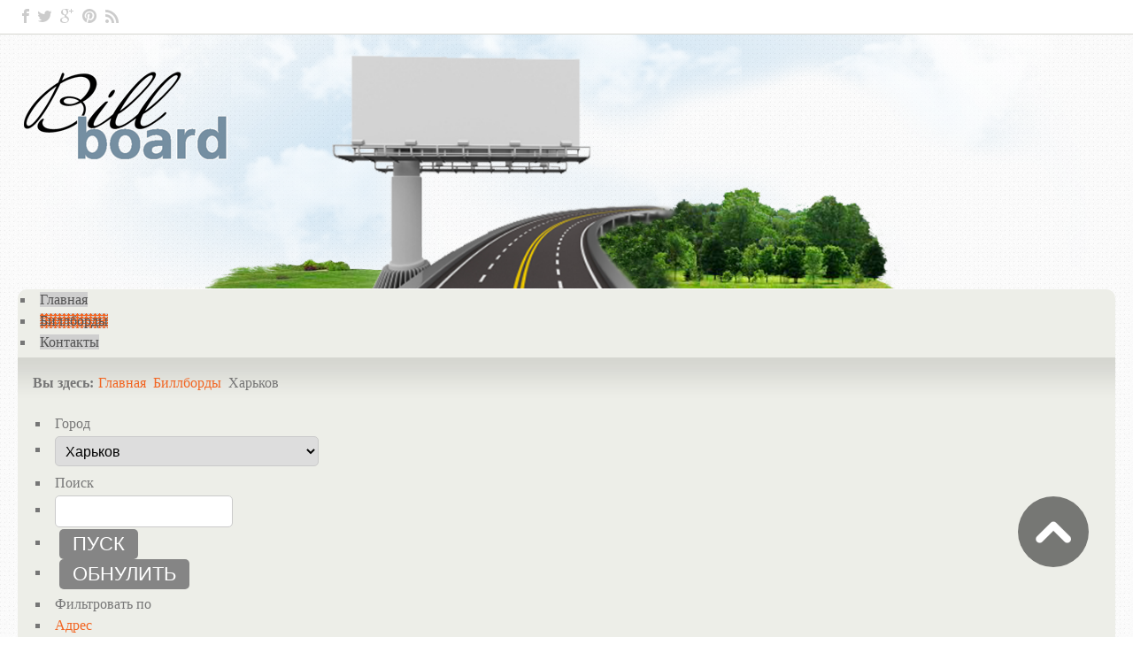

--- FILE ---
content_type: text/html; charset=utf-8
request_url: https://rabillboard.com.ua/billbord/items/1-kharkov.html?start=8
body_size: 5486
content:
<!DOCTYPE html PUBLIC "-//W3C//DTD XHTML 1.0 Transitional//EN" "http://www.w3.org/TR/xhtml1/DTD/xhtml1-transitional.dtd">
    <html xmlns="http://www.w3.org/1999/xhtml" xml:lang="ru-ru" lang="ru-ru" dir="ltr" >
<head>
      <base href="https://rabillboard.com.ua/billbord/items/1-kharkov.html" />
  <meta http-equiv="content-type" content="text/html; charset=utf-8" />
  <meta name="generator" content="Joomla! - Open Source Content Management" />
  <title>Харьков</title>
  <link rel="stylesheet" href="/media/system/css/modal.css" type="text/css" />
  <link rel="stylesheet" href="/components/com_k2/css/k2.css" type="text/css" />
  <link rel="stylesheet" href="https://rabillboard.com.ua/components/com_djcatalog2/themes/dj-real-estate02/css/theme.css" type="text/css" />
  <link rel="stylesheet" href="https://rabillboard.com.ua/components/com_djcatalog2/assets/slimbox-1.8/css/slimbox.css" type="text/css" />
  <link rel="stylesheet" href="/templates/dj-real-estate02/css/djmenu.css" type="text/css" />
  <link rel="stylesheet" href="/templates/dj-real-estate02/css/djmenu_fx.css" type="text/css" />
  <style type="text/css">
 .djc_item .djc_mainimage { margin-left: 4px; margin-bottom: 4px; }  .djc_item .djc_mainimage img { padding: 4px; }  .djc_item .djc_thumbnail { margin-left: 4px; margin-bottom: 4px; }  .djc_item .djc_thumbnail img {  padding: 4px;  }  .djc_item .djc_images {width: 306px; }  .djc_item .djc_thumbnail { width: 98px; }  .djc_items .djc_image img { padding: 4px;} .djc_related_items .djc_image img { padding: 4px;} .djc_category .djc_mainimage { margin-left: 4px; margin-bottom: 4px; }  .djc_category .djc_mainimage img { padding: 4px; }  .djc_category .djc_thumbnail { margin-left: 4px; margin-bottom: 4px; }  .djc_category .djc_thumbnail img {  padding: 4px;  }  .djc_category .djc_images {width: 306px; }  .djc_category .djc_thumbnail { width: 98px; }  .djc_subcategory .djc_image img { padding: 4px;} .djc_producer .djc_mainimage { margin-left: 4px; margin-bottom: 4px; }  .djc_producer .djc_mainimage img { padding: 4px; }  .djc_producer .djc_thumbnail { margin-left: 4px; margin-bottom: 4px; }  .djc_producer .djc_thumbnail img {  padding: 4px;  }  .djc_producer .djc_images {width: 306px; }  .djc_producer .djc_thumbnail { width: 98px; } 
		.dj-select {display: none;margin:10px;padding:5px;font-size:1.5em;max-width:95%;}
		@media (max-device-width: 960px) {
  			#dj-main89.allowHide { display: none; }
  			#dj-main89select { display: inline-block; }
		}
	
  </style>
  <script src="/media/system/js/mootools-core.js" type="text/javascript"></script>
  <script src="/media/system/js/core.js" type="text/javascript"></script>
  <script src="/media/system/js/mootools-more.js" type="text/javascript"></script>
  <script src="/media/system/js/modal.js" type="text/javascript"></script>
  <script src="http://ajax.googleapis.com/ajax/libs/jquery/1.7/jquery.min.js" type="text/javascript"></script>
  <script src="/components/com_k2/js/k2.js" type="text/javascript"></script>
  <script src="https://rabillboard.com.ua/components/com_djcatalog2/themes/default/js/theme.js" type="text/javascript"></script>
  <script src="https://rabillboard.com.ua/components/com_djcatalog2/assets/slimbox-1.8/js/slimbox.js" type="text/javascript"></script>
  <script src="/modules/mod_djmenu/assets/js/dropline-helper.js" type="text/javascript"></script>
  <script src="/modules/mod_djmenu/assets/js/djselect.js" type="text/javascript"></script>
  <script src="/modules/mod_djmenu/assets/js/djmenu.js" type="text/javascript"></script>
  <script type="text/javascript">

		window.addEvent('domready', function() {

			SqueezeBox.initialize({});
			SqueezeBox.assign($$('a.modal'), {
				parse: 'rel'
			});
		});var K2SitePath = '/';window.addEvent('domready', function() {
			$$('.hasTip').each(function(el) {
				var title = el.get('title');
				if (title) {
					var parts = title.split('::', 2);
					el.store('tip:title', parts[0]);
					el.store('tip:text', parts[1]);
				}
			});
			var JTooltips = new Tips($$('.hasTip'), { maxTitleChars: 50, fixed: false});
		});window.addEvent('domready',function(){document.id('dj-main89').addClass('allowHide')});
	(function($){ // Mootools Safe Mode ON
	
	window.addEvent('domready',function(){
		var DJMenusAll = $$('#dj-main89 li.dj-up');
		var wrapper = $('');
		DJMenusAll.each(function(djmenu){
			if(djmenu.getElement('.dj-drop')) {
				DJMenus.include(new DJMenu(djmenu,0,wrapper,{transition: 'cubic:out', duration: 200, delay: 1200,
		height_fx: true, width_fx: true, opacity_fx: true, mid: 89,
		height_fx_sub: true, width_fx_sub: true, opacity_fx_sub: true }));
			} else {
				djmenu.addEvent('mouseenter',function(){
					djmenu.addClass('hover');
				});
				djmenu.addEvent('mouseleave',function(){
					djmenu.removeClass('hover');
				});
			}
		});		
	});
	
	})(document.id);
  </script>

    	<link href="https://rabillboard.com.ua//templates/dj-real-estate02/css/editor.css" rel="stylesheet" type="text/css" />
	<link href="https://rabillboard.com.ua//templates/dj-real-estate02/css/layout.css" rel="stylesheet" type="text/css" />
	<link href="https://rabillboard.com.ua//templates/dj-real-estate02/css/modules.css" rel="stylesheet" type="text/css" />
	<link href="https://rabillboard.com.ua//templates/dj-real-estate02/css/template.css" rel="stylesheet" type="text/css" />
            <link href="https://rabillboard.com.ua//templates/dj-real-estate02/css/style1.css" rel="stylesheet" media="all" type="text/css" />
            
<!--[if IE 7]>
    <link href="https://rabillboard.com.ua//templates/dj-real-estate02/css/ie7.css" rel="stylesheet" type="text/css" />
    <![endif]-->
<!--[if lte IE 8]>
<link href="https://rabillboard.com.ua//templates/dj-real-estate02/css/ie8.css" rel="stylesheet" type="text/css" />
<![endif]-->
<!--[if lte IE 9]>
<link href="https://rabillboard.com.ua//templates/dj-real-estate02/css/ie9.css" rel="stylesheet" type="text/css" />
<![endif]-->
<link href="https://rabillboard.com.ua//templates/dj-real-estate02/images/favicon.ico" rel="shortcut icon" />
<link rel="stylesheet" type="text/css" href="http://fonts.googleapis.com/css?family=Open+Sans" />
<link rel="stylesheet" type="text/css" href="http://fonts.googleapis.com/css?family=Open+Sans" />
<link rel="stylesheet" type="text/css" href="http://fonts.googleapis.com/css?family=Open+Sans" />
    <link href="https://rabillboard.com.ua/cache/tpl-dj-real-estate02/style_custom_3f0ea3af12e46fb16b8faed1f9098dea.css" rel="stylesheet" type="text/css" /><link href="https://rabillboard.com.ua/cache/tpl-dj-real-estate02/responsive_3f0ea3af12e46fb16b8faed1f9098dea.css" rel="stylesheet" type="text/css" />    <!-- viewport fix for some devices -->
    <meta name="viewport" content="width=device-width; initial-scale=1.0" />
</head>
<body class=" topbar headerblock">
<div id="jm-allpage">
        <div id="jm-top-bar" >
        <div id="jm-top-bar-in" class="clearfix">
                        <div id="jm-top-bar1">
                

<div class="custom"  >
	<p class="jm-icons"><a href="/index.php" style="display: inline-block;"><span class="jm-facebook" style="margin: 5px 5px;"> </span></a><a href="/index.php" style="display: inline-block;"><span class="jm-twitter" style="margin: 5px 5px;"> </span></a><a href="/index.php" style="display: inline-block;"><span class="jm-google" style="margin: 5px 5px;"> </span></a><a href="/index.php" style="display: inline-block;"><span class="jm-pinterest" style="margin: 5px 5px;"> </span></a><a href="/index.php" style="display: inline-block;"><span class="jm-rss" style="margin: 5px 5px;"> </span></a></p></div>

            </div>
                                    <div id="jm-top-bar3">
                
            </div>
                                </div>
    </div>
            <div id="jm-header">
                    <div id="jm-header-in" >
                <div id="jm-logo-sitedesc">
                    <h1 id="jm-logo"><a href="https://rabillboard.com.ua/" onFocus="blur()" ><img src="https://rabillboard.com.ua//images/modules/logo.png" alt="" border="0" /></a></h1>
                                    </div>
            </div>
                        <div id="jm-header-bg">
            

<div class="custom"  >
	<p style="text-align: center; margin: 0;"><img src="/images/modules/header.png" border="0" style="margin-bottom: -4px; border: 0px;" /></p></div>

        </div>
            </div>
        <div id="jm-midpage">
        <div id="jm-midpage-in" >
            <div id="jm-midpage-space" class="clearfix">
                                <div id="jm-djmenu" class="clearfix">
                    <ul id="dj-main89" class="dj-main"><li class="dj-up itemid435 first"><a href="/" class="dj-up_a" ><span >Главная</span></a></li>
<li class="dj-up itemid482 active"><a href="/billbord.html" class="dj-up_a active" ><span >Биллборды</span></a></li>
<li class="dj-up itemid278 last"><a href="/kontakt.html" class="dj-up_a" ><span >Контакты</span></a></li>
</ul>
                </div>
                                <div id="jm-main" class="scheme_1">
    <div id="jm-main-in" class="clearfix">
                <div id="jm-pathway-font-switcher" class="clearfix nofontsw">
                        <div id="jm-pathway">
                		<div class="moduletable">
					
<div class="breadcrumbs">
<span class="showHere">Вы здесь: </span><a href="/" class="pathway">Главная</a> <img src="/media/system/images/arrow.png" alt=""  /> <a href="/billbord.html" class="pathway">Биллборды</a> <img src="/media/system/images/arrow.png" alt=""  /> <span>Харьков</span></div>
		</div>
	
            </div>
                                </div>
        
        
                            <div id="jm-content-right">
                                                
                        <div id="jm-content" class="first">
                            <div class="jm-content-in">
                                <div id="jm-maincontent">
                                    
<div id="system-message-container">
</div>
                                    

<div id="djcatalog" class="djc_list djc_theme_dj-real-estate02">

	<div class="djc_filters djc_clearfix" id="tlb">
		<div class="djc_filters_in">
	<form name="djcatalogForm" id="djcatalogForm" method="post" action="index.php">
					<ul class="djc_filter_list djc_clearfix">
				<li><span>Город</span></li>
									<li><select id="cid" name="cid" class="inputbox" onchange="document.djcatalogForm.submit()">
	<option value="0">- Выбирите город -</option>
	<option value="1" selected="selected">Харьков</option>
	<option value="2">Дергачи</option>
	<option value="3">Песочин</option>
	<option value="4">Чугуев</option>
	<option value="5">авторынок Лоск</option>
	<option value="6">Изюм</option>
	<option value="7">Змиев</option>
	<option value="8">Ст Салтов</option>
	<option value="9">трасса Харьков-Змиев</option>
	<option value="10">Цыркуны</option>
	<option value="11">Трасса Белгород - Харьков </option>
	<option value="12">Трасса Харьков-Киев </option>
	<option value="13">Симферопольское шоссе</option>
	<option value="14">трасса Харьков-Симферополь</option>
	<option value="15">трасса Харьков - Сумы</option>
	<option value="16">Дергачи</option>
	<option value="17">трасса Харьков - Липцы</option>
	<option value="18">трасса Харьков - Змиев - Балаклея</option>
	<option value="19">трасса Харьков - Волчанск</option>
	<option value="20">трасса Харьков - Ростов</option>
	<option value="21">трасса Харьков - Золочев</option>
	<option value="22">Окружная дорога</option>
	<option value="23">Мерефа</option>
	<option value="24">пос. Слатино</option>
</select>
</li>
											</ul>
			<div class="clear"></div>
							<ul class="djc_filter_search djc_clearfix">
				<li><span>Поиск</span></li>
				<li><input type="text" class="inputbox" name="search" id="djcatsearch" value="" /></li>
				<li><input type="submit" class="button" onclick="document.djcatalogForm.submit();" value="Пуск" /></li>
				<li><input type="submit" class="button" onclick="document.getElementById('djcatsearch').value='';document.djcatalogForm.submit();" value="Обнулить" /></li>
			</ul>
						<input type="hidden" name="pid" value="" />
		<input type="hidden" name="option" value="com_djcatalog2" />
	<input type="hidden" name="view" value="items" />
	<input type="hidden" name="limitstart" value="0" />
	<input type="hidden" name="order" value="i.ordering" />
	<input type="hidden" name="dir" value="asc" />
	<input type="hidden" name="task" value="search" />
	<input type="hidden" name="Itemid" value="482" />
	</form>
</div>	</div>
	<div class="djc_order djc_clearfix">
		<div class="djc_order_in">
	<ul class="djc_order_buttons djc_clearfix">
		<li><span>Фильтровать по</span></li>
					<li><a href="https://rabillboard.com.ua/billbord/items/1-kharkov.html?start=8&order=i.name&dir=desc#tlb">Адрес</a></li>
							<li><a href="https://rabillboard.com.ua/billbord/items/1-kharkov.html?start=8&order=category&dir=desc#tlb">Город</a></li>
									<li><a href="https://rabillboard.com.ua/billbord/items/1-kharkov.html?start=8&order=i.price&dir=desc#tlb">Цена</a></li>
					</ul>
</div>
	</div>
		<div class="djc_items djc_clearfix">
		<table width="100%" cellpadding="0" cellspacing="0" class="djc_items_table jlist-table category" id="djc_items_table">
	<thead>
		<tr>
			<th class="djc_thead djc_th_image">&nbsp;</th>
			<th class="djc_thead djc_th_title">
				Адрес	        </th>
				                <th class="djc_thead djc_th_intro">
	                    Кратко	                </th>
										<th class="djc_thead djc_th_category">
					Город				</th>
										                <th class="djc_thead djc_th_price">
	                	Цена	                </th>
				            </tr>
            </thead>
            <tbody>
                <tr class="cat-list-row0 djc_row0">
            <td class="djc_image">
                	        	<div class="djc_image_in">
	        								<a rel="lightbox-djitem" title="89b-3" href="https://rabillboard.com.ua/media/djcatalog2/images/89b-3_f.jpg"><img alt="89b-3" src="https://rabillboard.com.ua/media/djcatalog2/images/89b-3_t.jpg"/></a>
						        	</div>
			            </td>
			<td class="djc_td_title" nowrap="nowrap">
                <a href="/billbord/item/1-kharkov/359-klochkovskaya-razvyazka-with-district-flazhok№4-enter-the-kharkov-art-landrail.html" >Клочківська - розв'язка з кільцевою-прапорець №4-в центр</a>           		            </td>
				<td class="djc_introtext">
					 </td>
								<td class="djc_category" nowrap="nowrap">
					<span>Харьков</span> 
										</td>
								            <td class="djc_price" nowrap="nowrap">
                            </td>
		        </tr>
	        <tr class="cat-list-row1 djc_row1">
            <td class="djc_image">
                	        	<div class="djc_image_in">
	        								<a rel="lightbox-djitem" title="116b-3" href="https://rabillboard.com.ua/media/djcatalog2/images/116b-3_f.jpg"><img alt="116b-3" src="https://rabillboard.com.ua/media/djcatalog2/images/116b-3_t.jpg"/></a>
						        	</div>
			            </td>
			<td class="djc_td_title" nowrap="nowrap">
                <a href="/billbord/item/1-kharkov/424-poltava-way-entry-kotovskogo-flazhok№2-in-center.html" >Полтавський шлях-в'їзд Котовського-прапорець №2-в центр</a>           		            </td>
				<td class="djc_introtext">
					 </td>
								<td class="djc_category" nowrap="nowrap">
					<span>Харьков</span> 
										</td>
								            <td class="djc_price" nowrap="nowrap">
                            </td>
		        </tr>
	        <tr class="cat-list-row0 djc_row0">
            <td class="djc_image">
                	        	<div class="djc_image_in">
	        								<a rel="lightbox-djitem" title="116a" href="https://rabillboard.com.ua/media/djcatalog2/images/116a_f.jpg"><img alt="116a" src="https://rabillboard.com.ua/media/djcatalog2/images/116a_t.jpg"/></a>
						        	</div>
			            </td>
			<td class="djc_td_title" nowrap="nowrap">
                <a href="/billbord/item/1-kharkov/425-poltava-way-entry-kotovskogo-flazhok№2-from-center.html" >Полтавський шлях-в'їзд Котовського-прапорець №2-з центру</a>           		            </td>
				<td class="djc_introtext">
					 </td>
								<td class="djc_category" nowrap="nowrap">
					<span>Харьков</span> 
										</td>
								            <td class="djc_price" nowrap="nowrap">
                            </td>
		        </tr>
	        <tr class="cat-list-row1 djc_row1">
            <td class="djc_image">
                	        	<div class="djc_image_in">
	        								<a rel="lightbox-djitem" title="75a-1-3" href="https://rabillboard.com.ua/media/djcatalog2/images/75a-1-3_f.jpg"><img alt="75a-1-3" src="https://rabillboard.com.ua/media/djcatalog2/images/75a-1-3_t.jpg"/></a>
						        	</div>
			            </td>
			<td class="djc_td_title" nowrap="nowrap">
                <a href="/billbord/item/1-kharkov/343-moscow-avenue-rostov-highway-near-a-gas-filling-2-entrance-to-the-city.html" >Пр-т Героїв Харкова - Ростовська траса біля АЗС ОККО-2-в центр</a>           		            </td>
				<td class="djc_introtext">
					 </td>
								<td class="djc_category" nowrap="nowrap">
					<span>Харьков</span> 
										</td>
								            <td class="djc_price" nowrap="nowrap">
                            </td>
		        </tr>
	        <tr class="cat-list-row0 djc_row0">
            <td class="djc_image">
                	        	<div class="djc_image_in">
	        								<a rel="lightbox-djitem" title="186a" href="https://rabillboard.com.ua/media/djcatalog2/images/186a_f.jpg"><img alt="186a" src="https://rabillboard.com.ua/media/djcatalog2/images/186a_t.jpg"/></a>
						        	</div>
			            </td>
			<td class="djc_td_title" nowrap="nowrap">
                <a href="/billbord/item/1-kharkov/611-klochkovskaya-interchange-with-the-district-flag-5-entrance-to-kharkov-from-the-station-dergachey.html" >Клочківська -розв'язка з кільцевою- в'їзд до міста з боку Дергачів</a>           		            </td>
				<td class="djc_introtext">
					 </td>
								<td class="djc_category" nowrap="nowrap">
					<span>Харьков</span> 
										</td>
								            <td class="djc_price" nowrap="nowrap">
                            </td>
		        </tr>
	        <tr class="cat-list-row1 djc_row1">
            <td class="djc_image">
                	        	<div class="djc_image_in">
	        								<a rel="lightbox-djitem" title="75a-2-3" href="https://rabillboard.com.ua/media/djcatalog2/images/75a-2-3_f.jpg"><img alt="75a-2-3" src="https://rabillboard.com.ua/media/djcatalog2/images/75a-2-3_t.jpg"/></a>
						        	</div>
			            </td>
			<td class="djc_td_title" nowrap="nowrap">
                <a href="/billbord/item/1-kharkov/404-moscow-avenue-rostov-highway-near-a-gas-filling-2-leaving-the-city.html" >Пр-т Героїв Харкова - Ростовська траса біля АЗС ОККО-2-із центру</a>           		            </td>
				<td class="djc_introtext">
					 </td>
								<td class="djc_category" nowrap="nowrap">
					<span>Харьков</span> 
										</td>
								            <td class="djc_price" nowrap="nowrap">
                            </td>
		        </tr>
	        <tr class="cat-list-row0 djc_row0">
            <td class="djc_image">
                	        	<div class="djc_image_in">
	        								<a rel="lightbox-djitem" title="51a-4" href="https://rabillboard.com.ua/media/djcatalog2/images/51a-4_f.jpg"><img alt="51a-4" src="https://rabillboard.com.ua/media/djcatalog2/images/51a-4_t.jpg"/></a>
						        	</div>
			            </td>
			<td class="djc_td_title" nowrap="nowrap">
                <a href="/billbord/item/1-kharkov/550-saltovskoe-highway-interchange-with-the-district-filling-station-rodnik-2-entrance-to-the-city-from-the-station-art-saltova.html" >Салтівське шосе -розв'язка з кільцевою- біля АЗС Rodnik -прапорець №1-в центр</a>           		            </td>
				<td class="djc_introtext">
					 </td>
								<td class="djc_category" nowrap="nowrap">
					<span>Харьков</span> 
										</td>
								            <td class="djc_price" nowrap="nowrap">
                            </td>
		        </tr>
	        <tr class="cat-list-row1 djc_row1">
            <td class="djc_image">
                	        	<div class="djc_image_in">
	        								<a rel="lightbox-djitem" title="51b-4" href="https://rabillboard.com.ua/media/djcatalog2/images/51b-4_f.jpg"><img alt="51b-4" src="https://rabillboard.com.ua/media/djcatalog2/images/51b-4_t.jpg"/></a>
						        	</div>
			            </td>
			<td class="djc_td_title" nowrap="nowrap">
                <a href="/billbord/item/1-kharkov/551-saltovskoe-highway-interchange-with-the-district-filling-station-rodnik-2-exit-from-the-city-in-the-station-art-saltova.html" >Салтівське шосе-розв'язка з кільцевою-біля АЗС Rodnik -прапорець №1-у бік Ст. Салтова</a>           		            </td>
				<td class="djc_introtext">
					 </td>
								<td class="djc_category" nowrap="nowrap">
					<span>Харьков</span> 
										</td>
								            <td class="djc_price" nowrap="nowrap">
                            </td>
		        </tr>
		</tbody>
</table>	</div>
<div class="djc_pagination pagination djc_clearfix">
<ul><li class="pagination-start"><a title="В начало" href="/billbord/items/1-kharkov.html?limitstart=0" class="pagenav">В начало</a></li><li class="pagination-prev"><a title="Назад" href="/billbord/items/1-kharkov.html?limitstart=0" class="pagenav">Назад</a></li><li><a title="1" href="/billbord/items/1-kharkov.html?limitstart=0" class="pagenav">1</a></li><li><span class="pagenav">2</span></li><li><a title="3" href="/billbord/items/1-kharkov.html?start=16" class="pagenav">3</a></li><li><a title="4" href="/billbord/items/1-kharkov.html?start=24" class="pagenav">4</a></li><li><a title="5" href="/billbord/items/1-kharkov.html?start=32" class="pagenav">5</a></li><li><a title="6" href="/billbord/items/1-kharkov.html?start=40" class="pagenav">6</a></li><li><a title="7" href="/billbord/items/1-kharkov.html?start=48" class="pagenav">7</a></li><li class="pagination-next"><a title="Вперёд" href="/billbord/items/1-kharkov.html?start=16" class="pagenav">Вперёд</a></li><li class="pagination-end"><a title="В конец" href="/billbord/items/1-kharkov.html?start=48" class="pagenav">В конец</a></li></ul></div>
</div>


                                </div>
                                                                                            </div>
                        </div>
                    </div>
                        </div>
</div>                            </div>
        </div>
        <div id="jm-footer">
            <div id="jm-footer-in" class="clearfix">
                                <div id="jm-bottom-menu">
                    
<ul class="menu">
<li class="item-435"><a href="/" >Главная</a></li><li class="item-482 current active"><a href="/billbord.html" >Биллборды</a></li><li class="item-278"><a href="/kontakt.html" >Контакты</a></li></ul>

                </div>
                                                <div id="jm-copyrights">
                    

<div class="custom"  >
	<p>Copyrights. All rights reserved.</p></div>

                </div>
                                <div id="jm-poweredby-stylearea">
                    <div id="jm-poweredby">
                        <a href="http://www.rabillboard.com.ua/" onFocus="blur()" target="_blank" title="Templates"> Сделано РА Биллбоард</a>
                    </div>
                                        <div id="jm-stylearea">
                        <a href="#" id="style_icon-1" class="style_switcher"><span>&nbsp;</span></a>
                        <a href="#" id="style_icon-2" class="style_switcher"><span>&nbsp;</span></a>
                        <a href="#" id="style_icon-3" class="style_switcher"><span>&nbsp;</span></a>
                    </div>
                                    </div>
            </div>
        </div>
    </div>
     
	<p id="jm-back-top" style="display: block;"><a href="#top"><span></span>&nbsp;</a></p>
	</div>

<script language="javascript" type="text/javascript" src="https://rabillboard.com.ua//templates/dj-real-estate02//lib/js/doctextsizer.js"></script>
<script type="text/javascript">
//documenttextsizer.setup("shared_css_class_of_toggler_controls")
documenttextsizer.setup("texttoggler")
</script>
<script type="text/javascript" src="http://ajax.googleapis.com/ajax/libs/jquery/1.4.3/jquery.min.js"></script>
<script type="text/javascript">
jQuery.noConflict();
jQuery(document).ready(function(){
	// hide #jm-back-top first
	jQuery("#jm-back-top").hide();
	// fade in #jm-back-top
	jQuery(function () {
		jQuery(window).scroll(function () {
			if (jQuery(this).scrollTop() > 100) {
				jQuery('#jm-back-top').fadeIn();
			} else {
				jQuery('#jm-back-top').fadeOut();
			}
		});
		// scroll body to 0px on click
		jQuery('#jm-back-top a').click(function () {
			jQuery('body,html').animate({
				scrollTop: 0
			}, 800);
			return false;
		});
	});
});
</script>
<script language="javascript" type="text/javascript" src="https://rabillboard.com.ua//templates/dj-real-estate02/lib/js/set_height.js"></script>
<script type="text/javascript">
	$template_path = 'https://rabillboard.com.ua//templates/dj-real-estate02';
</script>
	<script language="javascript" type="text/javascript" src="https://rabillboard.com.ua//templates/dj-real-estate02/lib/js/template_scripts.js"></script>
</body>
</html>

--- FILE ---
content_type: text/css
request_url: https://rabillboard.com.ua//templates/dj-real-estate02/css/editor.css
body_size: 17312
content:
/*--------------------------------------------------------------
# Copyright (C) joomla-monster.com
# License: http://www.joomla-monster.com/license.html Joomla-Monster Proprietary Use License
# Website: http://www.joomla-monster.com
# Support: info@joomla-monster.com
---------------------------------------------------------------*/

/*********************** FOR CUSTOM EDITOR SELECTOR ************************/

/** typography article **/

h3.jm-typo-title {
    border-bottom: 1px dotted #dddddd;
    padding-bottom: 10px;
    margin-bottom: 25px;
    text-align: center;
    font-weight: bold;
    font-size: 22px;
}

.jm-code {
    border-left: 5px solid #dddddd;
    padding: 10px;
    background: #f5f5f5;
    white-space: pre-wrap;
    word-wrap: break-word;
}

/** image borders **/

.border_img1 {
    background: #ffffff;
    border: 1px solid #dddddd;
    padding: 3px;
}

.border_img2 {
    padding: 3px;
    background: #f5f5f5;
}

.border_img3 {
    border: 1px solid #dddddd;
}

/** social icons **/

.jm-icons {
    margin: 0;
    text-align: center;
}

.jm-icons a {
    display: inline-block;
}

.jm-icons a:hover {
    text-decoration: none;
}

.jm-icons span {
    display: block;
    height: 16px;
    background-position: 0 0;
    background-repeat: no-repeat;
}

.jm-icons .jm-facebook {
    background-image: url(../images/facebook.png);
    width: 8px;
}

.jm-icons .jm-facebook:hover {
    background-image: url(../images/facebook_hover.png);
}

.jm-icons .jm-twitter {
    background-image: url(../images/twitter.png);
    width: 15px;
}

.jm-icons .jm-twitter:hover {
    background-image: url(../images/twitter_hover.png);
}

.jm-icons .jm-pinterest {
    background-image: url(../images/pinterest.png);
    width: 16px;
}

.jm-icons .jm-pinterest:hover {
    background-image: url(../images/pinterest_hover.png);
}

.jm-icons .jm-google {
    background-image: url(../images/google.png);
    width: 15px;
}

.jm-icons .jm-google:hover {
    background-image: url(../images/google_hover.png);
}

.jm-icons .jm-rss {
    background-image: url(../images/rss.png);
    width: 15px;
}

.jm-icons .jm-rss:hover {
    background-image: url(../images/rss_hover.png);
}

/** numered blocks **/

.jm-block {
    margin: 10px 0;
    padding: 0 0 0 60px;
    position: relative;
    min-height: 40px;
}

.jm-block span {
    background: #dddddd;
    display: block;
    position: absolute;
    top: 3px;
    left: 0;
    height: 40px;
    width: 40px;
    line-height: 40px;
    text-align: center;
    border-radius: 20px;
    -webkit-border-radius: 20px;
    font-size: 18px;
    color: #ffffff;
}

.jm-block.second span {
    background: #2e2e2e;
}

/** colored blocks **/

p.blue {
    border-left: 3px solid #BCE8F1;
    padding: 0 0 0 10px;
}

p.green {
    border-left: 3px solid #D6E9C6;
    padding: 0 0 0 10px;
}

p.red {
    border-left: 3px solid #EED3D7;
    padding: 0 0 0 10px;
}

p.bluefill {
    background: #D9EDF7;
    border: 1px solid #BCE8F1;
    display: block;
    padding: 10px;
    text-align: justify;
    color: #3A87AD;
    border-radius: 5px;
    -webkit-border-radius: 5px;
}

p.greenfill {
    background: #DFF0D8;
    border: 1px solid #D6E9C6;
    display: block;
    padding: 10px;
    text-align: justify;
    color: #468847;
    border-radius: 5px;
    -webkit-border-radius: 5px;
}

p.redfill {
    background: #F2DEDE;
    border: 1px solid #EED3D7;
    display: block;
    padding: 10px;
    text-align: justify;
    color: #B94A48;
    border-radius: 5px;
    -webkit-border-radius: 5px;
}

/** quote blocks **/

.quote-left {
    display: block;
    font-style: italic;
    padding: 10px 10px 10px 50px;
    background: url(../images/quote-left.png) no-repeat left top;
    text-align: left;
}

.quote-right {
    display: block;
    font-style: italic;
    padding: 10px 50px 10px 10px;
    background: url(../images/quote-right.png) no-repeat right bottom;
    text-align: right;
}

/** icon blocks **/

p.badge {
    padding-left: 60px;
    background: url(../images/icons/badge.png) no-repeat left top;
    min-height: 40px;
    margin: 5px 0 15px;
}

p.calendar {
    padding-left: 60px;
    background: url(../images/icons/calendar.png) no-repeat left top;
    min-height: 40px;
    margin: 5px 0 15px;
}

p.chat {
    padding-left: 60px;
    background: url(../images/icons/chat.png) no-repeat left top;
    min-height: 40px;
    margin: 5px 0 15px;
}

p.check {
    padding-left: 60px;
    background: url(../images/icons/check.png) no-repeat left top;
    min-height: 40px;
    margin: 5px 0 15px;
}

p.cloud {
    padding-left: 60px;
    background: url(../images/icons/cloud.png) no-repeat left top;
    min-height: 40px;
    margin: 5px 0 15px;
}

p.direction {
    padding-left: 60px;
    background: url(../images/icons/direction.png) no-repeat left top;
    min-height: 40px;
    margin: 5px 0 15px;
}

p.divide {
    padding-left: 60px;
    background: url(../images/icons/divide.png) no-repeat left top;
    min-height: 40px;
    margin: 5px 0 15px;
}

p.error {
    padding-left: 60px;
    background: url(../images/icons/error.png) no-repeat left top;
    min-height: 40px;
    margin: 5px 0 15px;
}

p.fire {
    padding-left: 60px;
    background: url(../images/icons/fire.png) no-repeat left top;
    min-height: 40px;
    margin: 5px 0 15px;
}

p.flag {
    padding-left: 60px;
    background: url(../images/icons/flag.png) no-repeat left top;
    min-height: 40px;
    margin: 5px 0 15px;
}

p.heart {
    padding-left: 60px;
    background: url(../images/icons/heart.png) no-repeat left top;
    min-height: 40px;
    margin: 5px 0 15px;
}

p.home {
    padding-left: 60px;
    background: url(../images/icons/home.png) no-repeat left top;
    min-height: 40px;
    margin: 5px 0 15px;
}

p.info {
    padding-left: 60px;
    background: url(../images/icons/info.png) no-repeat left top;
    min-height: 40px;
    margin: 5px 0 15px;
}

p.list {
    padding-left: 60px;
    background: url(../images/icons/list.png) no-repeat left top;
    min-height: 40px;
    margin: 5px 0 15px;
}

p.mail {
    padding-left: 60px;
    background: url(../images/icons/mail.png) no-repeat left top;
    min-height: 40px;
    margin: 5px 0 15px;
}

p.people {
    padding-left: 60px;
    background: url(../images/icons/people.png) no-repeat left top;
    min-height: 40px;
    margin: 5px 0 15px;
}

p.star {
    padding-left: 60px;
    background: url(../images/icons/star.png) no-repeat left top;
    min-height: 40px;
    margin: 5px 0 15px;
}

p.stat {
    padding-left: 60px;
    background: url(../images/icons/stat.png) no-repeat left top;
    min-height: 40px;
    margin: 5px 0 15px;
}

/** unordered lists **/

ul.jm-gray li,
ul.jm-gray ul li {
}

ul.jm-light li,
ul.jm-light ul li {
}

/** ordered lists **/

ol.jm-roman,
ol.jm-roman ol {
    list-style-type: upper-roman;
}

ol.jm-alpha,
ol.jm-alpha ol {
    list-style-type: lower-alpha;
}

/** image hover effects **/

.dj-image-hover {
    display: inline-block;
    width: 100%;
}

.view {
    display: inline-block;
    overflow: hidden;
    position: relative;
    text-align: center;
    cursor: default;
    max-width: 100%;
}

.view .mask,
.view .content {
    width: 100%;
    height: 100%;
    position: absolute;
    overflow: hidden;
    top: 0;
    left: 0;
}

.view img {
    display: block;
    position: relative;
}

.view h2 {
    text-align: center;
    position: relative;
    padding: 5px 10px !important;
    background: rgba(255, 255, 255, 0.7);
    margin: 10px 0 0 0 !important;
}

.view h2 a:link,
.view h2 a:visited {
    color: #424242;
}

.view p {
    position: relative;
    padding: 10px;
    text-align: center;
}

.view a.readmore:link,
.view a.readmore:visited {
    float: none;
    display: inline-block;
}

/* first */

.view-first img {
    -webkit-transition: all 0.2s ease-in;
    -moz-transition: all 0.2s ease-in;
    -o-transition: all 0.2s ease-in;
    -ms-transition: all 0.2s ease-in;
    transition: all 0.2s ease-in;
}

.view-first .mask {
    background-color: rgba(221, 221, 221, 0.9);
    -ms-filter: "progid: DXImageTransform.Microsoft.Alpha(Opacity=0)";
    filter: alpha(opacity = 0);
    opacity: 0;
    -webkit-transform: translate(460px, -100px) rotate(180deg);
    -moz-transform: translate(460px, -100px) rotate(180deg);
    -o-transform: translate(460px, -100px) rotate(180deg);
    -ms-transform: translate(460px, -100px) rotate(180deg);
    transform: translate(460px, -100px) rotate(180deg);
    -webkit-transition: all 0.2s 0.4s ease-in-out;
    -moz-transition: all 0.2s 0.4s ease-in-out;
    -o-transition: all 0.2s 0.4s ease-in-out;
    -ms-transition: all 0.2s 0.4s ease-in-out;
    transition: all 0.2s 0.4s ease-in-out;
}

.view-first h2 {
    -webkit-transform: translateY(-100px);
    -moz-transform: translateY(-100px);
    -o-transform: translateY(-100px);
    -ms-transform: translateY(-100px);
    transform: translateY(-100px);
    -webkit-transition: all 0.2s ease-in-out;
    -moz-transition: all 0.2s ease-in-out;
    -o-transition: all 0.2s ease-in-out;
    -ms-transition: all 0.2s ease-in-out;
    transition: all 0.2s ease-in-out;
}

.view-first p {
    -webkit-transform: translateX(300px) rotate(90deg);
    -moz-transform: translateX(300px) rotate(90deg);
    -o-transform: translateX(300px) rotate(90deg);
    -ms-transform: translateX(300px) rotate(90deg);
    transform: translateX(300px) rotate(90deg);
    -webkit-transition: all 0.2s ease-in-out;
    -moz-transition: all 0.2s ease-in-out;
    -o-transition: all 0.2s ease-in-out;
    -ms-transition: all 0.2s ease-in-out;
    transition: all 0.2s ease-in-out;
}

.view-first a.info {
    -webkit-transform: translateY(-200px);
    -moz-transform: translateY(-200px);
    -o-transform: translateY(-200px);
    -ms-transform: translateY(-200px);
    transform: translateY(-200px);
    -webkit-transition: all 0.2s ease-in-out;
    -moz-transition: all 0.2s ease-in-out;
    -o-transition: all 0.2s ease-in-out;
    -ms-transition: all 0.2s ease-in-out;
    transition: all 0.2s ease-in-out;
}

.view-first:hover .mask {
    -ms-filter: "progid: DXImageTransform.Microsoft.Alpha(Opacity=100)";
    filter: alpha(opacity = 100);
    opacity: 1;
    -webkit-transition-delay: 0s;
    -moz-transition-delay: 0s;
    -o-transition-delay: 0s;
    -ms-transition-delay: 0s;
    transition-delay: 0s;
    -webkit-transform: translate(0px, 0px);
    -moz-transform: translate(0px, 0px);
    -o-transform: translate(0px, 0px);
    -ms-transform: translate(0px, 0px);
    transform: translate(0px, 0px);
}

.view-first:hover h2 {
    -webkit-transform: translateY(0px);
    -moz-transform: translateY(0px);
    -o-transform: translateY(0px);
    -ms-transform: translateY(0px);
    transform: translateY(0px);
    -webkit-transition-delay: 0.5s;
    -moz-transition-delay: 0.5s;
    -o-transition-delay: 0.5s;
    -ms-transition-delay: 0.5s;
    transition-delay: 0.5s;
}

.view-first:hover p {
    -webkit-transform: translateX(0px) rotate(0deg);
    -moz-transform: translateX(0px) rotate(0deg);
    -o-transform: translateX(0px) rotate(0deg);
    -ms-transform: translateX(0px) rotate(0deg);
    transform: translateX(0px) rotate(0deg);
    -webkit-transition-delay: 0.4s;
    -moz-transition-delay: 0.4s;
    -o-transition-delay: 0.4s;
    -ms-transition-delay: 0.4s;
    transition-delay: 0.4s;
}

.view-first:hover a.info {
    -webkit-transform: translateY(0px);
    -moz-transform: translateY(0px);
    -o-transform: translateY(0px);
    -ms-transform: translateY(0px);
    transform: translateY(0px);
    -webkit-transition-delay: 0.3s;
    -moz-transition-delay: 0.3s;
    -o-transition-delay: 0.3s;
    -ms-transition-delay: 0.3s;
    transition-delay: 0.3s;
}

/* second */

.view-second img {
    -webkit-transition: all 0.3s ease-in-out;
    -moz-transition: all 0.3s ease-in-out;
    -o-transition: all 0.3s ease-in-out;
    -ms-transition: all 0.3s ease-in-out;
    transition: all 0.3s ease-in-out;
}

.view-second .mask {
    background-color: rgba(221, 221, 221, 0.7);
    -webkit-transform: translateX(-300px);
    -moz-transform: translateX(-300px);
    -o-transform: translateX(-300px);
    -ms-transform: translateX(-300px);
    transform: translateX(-300px);
    -ms-filter: "progid: DXImageTransform.Microsoft.Alpha(Opacity=100)";
    filter: alpha(opacity = 100);
    opacity: 1;
    -webkit-transition: all 0.3s ease-in-out;
    -moz-transition: all 0.3s ease-in-out;
    -o-transition: all 0.3s ease-in-out;
    -ms-transition: all 0.3s ease-in-out;
    transition: all 0.3s ease-in-out;
}

.view-second h2 {
    background: rgba(255, 255, 255, 0.7);
}

.view-second p {
    -ms-filter: "progid: DXImageTransform.Microsoft.Alpha(Opacity=0)";
    filter: alpha(opacity = 0);
    opacity: 0;
    -webkit-transition: all 0.2s linear;
    -moz-transition: all 0.2s linear;
    -o-transition: all 0.2s linear;
    -ms-transition: all 0.2s linear;
    transition: all 0.2s linear;
}

.view-second:hover .mask {
    -webkit-transform: translateX(0px);
    -moz-transform: translateX(0px);
    -o-transform: translateX(0px);
    -ms-transform: translateX(0px);
    transform: translateX(0px);
}

.view-second:hover img {
    -webkit-transform: translateX(300px);
    -moz-transform: translateX(300px);
    -o-transform: translateX(300px);
    -ms-transform: translateX(300px);
    transform: translateX(300px);
}

.view-second:hover p {
    -ms-filter: "progid: DXImageTransform.Microsoft.Alpha(Opacity=100)";
    filter: alpha(opacity = 100);
    opacity: 1;
}

/** third **/

.view-third img {
    -webkit-transform: scaleY(1);
    -moz-transform: scaleY(1);
    -o-transform: scaleY(1);
    -ms-transform: scaleY(1);
    transform: scaleY(1);
    -webkit-transition: all 0.7s ease-in-out;
    -moz-transition: all 0.7s ease-in-out;
    -o-transition: all 0.7s ease-in-out;
    -ms-transition: all 0.7s ease-in-out;
    transition: all 0.7s ease-in-out;
}

.view-third .mask {
    background-color: rgba(221, 221, 221, 0.7);
    -webkit-transition: all 0.5s linear;
    -moz-transition: all 0.5s linear;
    -o-transition: all 0.5s linear;
    -ms-transition: all 0.5s linear;
    transition: all 0.5s linear;
    -ms-filter: "progid: DXImageTransform.Microsoft.Alpha(Opacity=0)";
    filter: alpha(opacity = 0);
    opacity: 0;
}

.view-third h2 {
    background: rgba(255, 255, 255, 0.5);
    margin: 20px 40px 0px 40px;
    -webkit-transform: scale(0);
    -moz-transform: scale(0);
    -o-transform: scale(0);
    -ms-transform: scale(0);
    transform: scale(0);
    -webkit-transition: all 0.5s linear;
    -moz-transition: all 0.5s linear;
    -o-transition: all 0.5s linear;
    -ms-transition: all 0.5s linear;
    transition: all 0.5s linear;
    -ms-filter: "progid: DXImageTransform.Microsoft.Alpha(Opacity=0)";
    filter: alpha(opacity = 0);
    opacity: 0;
}

.view-third p {
    color: #333;
    -ms-filter: "progid: DXImageTransform.Microsoft.Alpha(Opacity=0)";
    filter: alpha(opacity = 0);
    opacity: 0;
    -webkit-transform: scale(0);
    -moz-transform: scale(0);
    -o-transform: scale(0);
    -ms-transform: scale(0);
    transform: scale(0);
    -webkit-transition: all 0.5s linear;
    -moz-transition: all 0.5s linear;
    -o-transition: all 0.5s linear;
    -ms-transition: all 0.5s linear;
    transition: all 0.5s linear;
}

.view-third a.info {
    -ms-filter: "progid: DXImageTransform.Microsoft.Alpha(Opacity=0)";
    filter: alpha(opacity = 0);
    opacity: 0;
    -webkit-transform: scale(0);
    -moz-transform: scale(0);
    -o-transform: scale(0);
    -ms-transform: scale(0);
    transform: scale(0);
    -webkit-transition: all 0.5s linear;
    -moz-transition: all 0.5s linear;
    -o-transition: all 0.5s linear;
    -ms-transition: all 0.5s linear;
    transition: all 0.5s linear;
}

.view-third:hover img {
    -webkit-transform: scale(10);
    -moz-transform: scale(10);
    -o-transform: scale(10);
    -ms-transform: scale(10);
    transform: scale(10);
    -ms-filter: "progid: DXImageTransform.Microsoft.Alpha(Opacity=0)";
    filter: alpha(opacity = 0);
    opacity: 0;
}

.view-third:hover .mask {
    -ms-filter: "progid: DXImageTransform.Microsoft.Alpha(Opacity=100)";
    filter: alpha(opacity = 100);
    opacity: 1;
}

.view-third:hover h2, .view-third:hover p, .view-third:hover a.info {
    -webkit-transform: scale(1);
    -moz-transform: scale(1);
    -o-transform: scale(1);
    -ms-transform: scale(1);
    transform: scale(1);
    -ms-filter: "progid: DXImageTransform.Microsoft.Alpha(Opacity=100)";
    filter: alpha(opacity = 100);
    opacity: 1;
}

--- FILE ---
content_type: text/css
request_url: https://rabillboard.com.ua//templates/dj-real-estate02/css/modules.css
body_size: 26085
content:
/*--------------------------------------------------------------
 # Copyright (C) joomla-monster.com
 # License: http://www.joomla-monster.com/license.html Joomla-Monster Proprietary Use License
 # Website: http://www.joomla-monster.com
 # Support: info@joomla-monster.com
 ---------------------------------------------------------------*/

/*********************** MODULES STYLES ***********************/

/** jm-module default **/

.jm-module {
	margin: 0 0 17px;
}

.jm-module .jm-title-wrap h3.jm-title {
	margin: 0;
}

.jm-module .jm-title-wrap {
	margin: 0 0 17px;
	padding: 10px;
	position: relative;
	text-align: center;
	border-bottom: 1px solid;
}

.jm-module .jm-title-wrap:after {
	background-repeat: no-repeat;
	position: absolute;
	width: 13px;
	height: 7px;
	bottom: -7px;
	z-index: 998;
	display: block;
	content: "";
	left: 50%;
	margin-left: -7px;
}

.jm-module.white-ms .jm-title-wrap:after {
	background-repeat: no-repeat;
	position: absolute;
	width: 11px;
	height: 6px;
	bottom: -6px;
	z-index: 998;
	display: block;
	content: "";
	left: 50%;
	margin-left: -6px;
}

.jm-module.white-ms .jm-module-in {
	background: #fff;
	border-radius: 10px;
	-moz-border-radius: 10px;
	-webkit-border-radius: 10px;
}

.jm-module.white-ms .jm-title-wrap {
	border-bottom: none;
	margin-bottom: 6px;
	border-top-left-radius: 10px;
	border-top-right-radius: 10px;
	-webkit-border-top-right-radius: 10px;
	-webkit-border-top-right-radius: 10px;
}

.jm-module.white-ms .jm-module-content, 
.jm-module.border-ms .jm-module-content {
	padding: 10px;
}

.jm-module.border-ms .jm-title-wrap {
	margin-bottom: 7px;
}

.jm-module.border-ms .jm-module-in {
	border: 1px solid;
	border-radius: 10px;
	-moz-border-radius: 10px;
	-webkit-border-radius: 10px;
}

.jm-module.blank .jm-title-wrap {
	border: none;
	margin: 0 0 10px;
	padding: 0;
}
.jm-module.blank .jm-title-wrap:after {
	background: none
}

/** bottom **/

#jm-bottom1 .jm-module, 
#jm-bottom2 .jm-module {
	margin-left: 17px;
}
#jm-bottom1 .rowcount_1 .bottom1-in {
	width: 100%;
	float: left;
}

#jm-bottom1 .rowcount_2 .bottom1-in {
	width: 50%;
	float: left;
}

#jm-bottom1 .rowcount_3 .bottom1-in {
	width: 33.3%;
	float: left;
}

#jm-bottom1 .rowcount_4 .bottom1-in {
	width: 25%;
	float: left;
}

/** footer **/

/** top **/

#jm-top .jm-module {
	margin-left: 17px;
}

#jm-top .rowcount_1 .top-in {
	width: 100%;
	float: left;
}

#jm-top .rowcount_2 .top-in {
	width: 50%;
	float: left;
}

#jm-top .rowcount_3 .top-in {
	width: 33.3%;
	float: left;
}

#jm-top .rowcount_4 .top-in {
	width: 25%;
	float: left;
}

/** content-top1 **/

#jm-content-top1 .jm-module {
	margin-left: 17px;
}

#jm-content-top1 .rowcount_1 .content-top1-in {
	width: 100%;
	float: left;
}

#jm-content-top1 .rowcount_2 .content-top1-in {
	width: 50%;
	float: left;
}

#jm-content-top2 {
	margin-left: 17px;
}

/** content-bottom2 **/

#jm-content-bottom2 {
	margin-left: -17px
}
#jm-content-bottom2 .jm-module {
	margin-left: 17px;
}

#jm-content-bottom2 .rowcount_1 .content-bottom2-in {
	width: 100%;
	float: left;
}

#jm-content-bottom2 .rowcount_2 .content-bottom2-in {
	width: 50%;
	float: left;
}

/** DJ-IMAGESLIDER **/
	
.djslider .navigation-container-custom {
	top: -45px !important;
	right: 0 !important;
}

.djslider .navigation-container-custom span.load-button {
	border: none;
	box-shadow: none;
	-moz-box-shadow: none;
	-webkit-box-shadow: none;
    opacity: 1;
    filter: alpha(opacity="100");
   -webkit-transition: all 0.2s ease-in;
	-moz-transition: all 0.2s ease-in;
	-ms-transition: all 0.2s ease-in;
	-o-transition: all 0.2s ease-in;
	transition: all 0.2s ease-in;
}

.djslider .navigation-container-custom span.load-button-active {
    opacity: 1;
    filter: alpha(opacity="100");
}

.djslider .slide-desc-text .slide-title {
	text-shadow: none;
	padding: 0;
	display: inline-block;
	font-weight: normal;
	color: #767676;
	line-height: 1.2em;
}

.djslider .slide-desc-text {
	color: #767676;
	text-shadow: none;
}

.djslider .slide-desc-bg {
	background: #fff;
	opacity: 0.85;
	filter: alpha(opacity = 85);
}

.djslider a.readmore:link, 
.djslider a.readmore:visited {
	text-shadow: none;
	border-radius: 0;
	-webkit-border-radius: 0;
	font-size: 1em;
	padding: 0;
	border: none;
	font-weight: bold;
	background: none;
	display: block;
	text-align: right;
}

.djslider a.readmore:hover {
	text-decoration: underline;
}

/** dj-classifieds **/

/* category */

#dj-classifieds .dj-category {
	border: none;
	margin-bottom: 10px;
}

#dj-classifieds .dj-category .cat_row_title {
	margin: 0 0 17px;
	padding: 10px;
	line-height: 1.5em;
	position: relative;
	text-align: center;
	border-bottom: 1px solid;
	background-color: transparent;
	font-weight: normal;
}

#dj-classifieds .dj-category .cat_row_title:after {
	background-repeat: no-repeat;
	position: absolute;
	width: 13px;
	height: 7px;
	bottom: -7px;
	z-index: 998;
	display: block;
	content: "";
	left: 50%;
	margin-left: -7px;
}

#dj-classifieds .dj-category .cat_col .cat_col_in {
	padding: 0 0 17px 17px;
}

#dj-classifieds .dj-category .cat_row {
	padding: 0;
	margin: 0 0 0 -17px;
}

#dj-classifieds .dj-category .title img {
	float: none;
	display: block;
	margin: 0 auto 10px;
	border: 1px solid;
	padding: 4px;
}

#dj-classifieds .dj-category .title h2 {
	font-weight: normal;
	text-align: center;
	font-size: 1.3em;
}

/* blog */

#dj-classifieds .djcf_items_blog {
	margin-left: -17px;
}

#dj-classifieds .djcf_items_blog .title {
	font-weight: normal;
	margin-bottom: 10px;
}

#dj-classifieds .djcf_items_blog .item_box_in {
	padding: 0 0 17px 17px;
}

#dj-classifieds .djcf_items_blog .item_box_in2 {
	border: 1px solid;
	background: none;
	border-radius: 10px;
	-moz-border-radius: 10px;
	-webkit-border-radius: 10px;
	padding: 10px;
}

#dj-classifieds .djcf_items_blog .promotion.p_bg .item_box_in2 {
	background: #fff;
	border-color: #fff;
}

#dj-classifieds .djcf_items_blog .promotion.p_bg a:link, 
#dj-classifieds .djcf_items_blog .promotion.p_bg a:visited, 
#dj-classifieds .djcf_items_blog h2 a:link, 
#dj-classifieds .djcf_items_blog h2 a:visited, 
#dj-classifieds .dj-category h2 a:link, 
#dj-classifieds .dj-category h2 a:visited {
	color: #4f4f4f
}

#dj-classifieds .djcf_items_blog .promotion.p_border .item_box_in2 {
	padding: 8px 10px;
}

#dj-classifieds span.new_icon {
	border: none;
	background: #ee1c25;
	box-shadow: none;
	-webkit-box-shadow: none;
	color: #ffffff;
	text-shadow: none;
	border-radius: 0;
	-webkit-border-radius: 0;
	font-size: 11px;
	line-height: 16px;
	margin-bottom: 15px;
	filter: none;
}

#dj-classifieds .djcf_items_blog span.new_icon {
	margin: 7px 5px 0;
}

#dj-classifieds .djcf_items_blog .item_img img {
	padding: 4px;
}

#dj-classifieds .djcf_items_blog .blog_det .region, 
#dj-classifieds .djcf_items_blog .blog_det .price, 
#dj-classifieds .djcf_items_blog .blog_det .item_desc {
	line-height: 1.7em;
}

#dj-classifieds .djcf_items_blog .blog_det .region .label_title, 
#dj-classifieds .djcf_items_blog .blog_det .price .label_title {
	width: 20px;
	height: 20px;
}

#dj-classifieds .djcf_items_blog .item_desc .label_title, 
#dj-classifieds .djcf_items_blog .promotion.p_bg .item_desc .label_title {
	padding: 0 0 0 30px;
	font-weight: normal;
}

#dj-classifieds .djcf_items_blog .see_details_box a.see_details:link, 
#dj-classifieds .djcf_items_blog .see_details_box a.see_details:visited {
	font-weight: normal;
}

#dj-classifieds .djcf_items_blog div.pagination {
	padding: 0;
}

#dj-classifieds .djcf_items_blog .promotion.p_special span.p_special_img {
    background: url("../images/featured.png") no-repeat;
    height: 29px;
    position: absolute;
    right: -8px;
    top: 9px;
    width: 52px;
}

#dj-classifieds .djcf_items_blog .promotion.p_special.p_border span.p_special_img {
    right: -10px;
    top: 7px;
}

/* add item */

#dj-classifieds .dj-additem .additem_djform {
	border: none;
}

#dj-classifieds .dj-additem .additem_djform .additem_djform_in {
	padding: 20px 0 0;
}

#dj-classifieds .dj-additem .title_top {
	margin: 0 0 17px;
	padding: 10px;
	position: relative;
	text-align: center;
	border-bottom: 1px solid;
	background-color: transparent;
	font-weight: normal;
	line-height: 1.5em;
}

#dj-classifieds .dj-additem .title_top:after {
	background-repeat: no-repeat;
	position: absolute;
	width: 13px;
	height: 7px;
	bottom: -7px;
	z-index: 998;
	display: block;
	content: "";
	left: 50%;
	margin-left: -7px;
}

#dj-classifieds .dj-additem .djform_row.extra_fields label {
	color: #666666;
}

#dj-classifieds .dj-additem .djform_row .djform_field span.radio_label {
	vertical-align: middle;
}

#dj-classifieds .dj-additem .djform_row .label {
	margin: 8px 30px 8px 0;
}

#dj-classifieds form#djForm {
	margin: 0;
}

#dj-classifieds .dj-additem .djform_row {
	border-bottom: 1px dashed;
}

#dj-classifieds .dj-additem  .djform_field a.add_another_image {
	padding: 0 0 0 25px;
	height: 20px;
	line-height: 20px;
}

#dj-classifieds input[type="radio"] + label {
	margin: 0 5px;
	vertical-align: middle;
}

#dj-classifieds .dj-additem .djform_row .label_terms {
	margin: 0 0 0 5px;
}

#dj-classifieds button, .dj_cf_search button.button {
	margin-left: 0;
}

.djform_prom_v input {
	background: none;
	border: none;
}

#dj-classifieds table.paymentdetails td.td_pdetails div.pd_row_total {
	width: 100%;
	padding-left: 0;
	padding-right: 0;
	display: inline-block;
}

#dj-classifieds table.paymentdetails td.td_pdetails div.pd_row_total span {
	float: left;
	padding-left: 20px;
}

#dj-classifieds table.paymentdetails td.td_pdetails div.pd_row_total span.price {
	float: right;
	padding-right: 20px;
}

/* category tree */

#dj-classifieds .dj-cattree-box {
	border: none;
}

#dj-classifieds .dj-cattree-box .title_top {
	margin: 0 0 17px;
	padding: 10px;
	line-height: 1.5em;
	position: relative;
	text-align: center;
	border-bottom: 1px solid;
	background-color: transparent;
	font-weight: normal;
}

#dj-classifieds .dj-cattree-box .title_top:after {
	background-repeat: no-repeat;
	position: absolute;
	width: 13px;
	height: 7px;
	bottom: -7px;
	z-index: 998;
	display: block;
	content: "";
	left: 50%;
	margin-left: -7px;
}

#dj-classifieds .dj-cattree-box .dj-cattree-wrap {
	padding: 0;
}

#dj-classifieds .dj-cattree-box ul.dj-cattree li {
	padding-right: 20px;
}

/* single ad view */

#dj-classifieds .dj-item .general_det, 
#dj-classifieds .dj-item .localization_det, 
#dj-classifieds .dj-item .images, 
#dj-classifieds .dj-item .description, 
#dj-classifieds .dj-item .custom_det {
	margin-bottom: 17px;
}

#dj-classifieds .dj-item {
	border: none;
}

#dj-classifieds .dj-item .row {
	margin: 0 0 17px;
}

#dj-classifieds .dj-item .dj-item-in {
	margin: 17px 0;
}

#dj-classifieds .dj-item .title_top {
	margin: 0 0 17px;
	padding: 10px;
	position: relative;
	text-align: left;
	border-bottom: 1px solid;
	background-color: transparent;
	font-weight: normal;
}

#dj-classifieds .dj-item .title_top:after {
	background-repeat: no-repeat;
	position: absolute;
	width: 13px;
	height: 7px;
	bottom: -7px;
	z-index: 998;
	display: block;
	content: "";
	left: 50%;
	margin-left: -7px;
}

#dj-classifieds .dj-item .title_top h2 {
	margin: 0;
}

#dj-classifieds .dj-item .title_top .title_edit {
	margin: 3px 0 0 10px;
	float: right;
	vertical-align: top;
}

#dj-classifieds .dj-item .title_top span.new_icon, 
#dj-classifieds .dj-item .title_top img.fav_ico {
	margin: 7px 5px 0 5px;
}

#dj-classifieds .dj-item .images img {
	border: none;
	padding: 2px;
}

#dj-classifieds .dj-item .djc_thumbnails .djc_thumbnail {
	margin: 0 10px 10px 0;
}

#dj-classifieds .dj-item .djc_thumbnails .djc_thumbnail a {
	display: block;
}

#dj-classifieds .dj-item .general_det .price_wrap {
	border: 1px solid;
	border-radius: 10px;
	-moz-border-radius: 10px;
	-webkit-border-radius: 10px;
}

#dj-classifieds .dj-item .general_det .price_wrap {
	line-height: 1.5em;
}

#dj-classifieds .dj-item .general_det .price_wrap span.row_label {
	padding: 0 0 0 30px;
}

#dj-classifieds .dj-item .general_det .price_wrap span.row_label, 
#dj-classifieds .dj-item .general_det .price_wrap span.row_value {
	display: inline-block;
}

#dj-classifieds .dj-item .row.contact {
	padding: 0;
}

#dj-classifieds .dj-item .general_det .contact span.row_label {
	line-height: 20px;
}

#dj-classifieds .dj-item .general_det .added span.row_label {
	line-height: 20px;
}

#dj-classifieds .dj-item .general_det .user_name span.row_label {
	line-height: 20px;
}

#dj-classifieds .dj-item .general_det span.row_label {
	border-bottom: 1px solid;
	padding: 0 0 10px 30px;
}

#dj-classifieds div#ask_form form#djForm {
	margin-top: 10px;
}

#dj-classifieds #ask_form input {
	width: 400px;
	-moz-box-sizing: border-box;
	box-sizing: border-box;
	-webkit-box-sizing: border-box;
	margin-bottom: 10px;
	max-width: 100%;
}

#dj-classifieds div#ask_form textarea {
	display: block;
}

#dj-classifieds .dj-item .description h2 {
	border-bottom: 1px solid;
	font-size: 1em;
	line-height: 20px;
	margin: 0 0 10px;
	padding: 0 0 10px 30px;
}

#dj-classifieds .dj-item .custom_det h2 {
	border-bottom: 1px solid;
	font-size: 1em;
	line-height: 20px;
	margin: 0 0 10px;
	padding: 0 0 10px 30px;
}

#dj-classifieds .dj-item .localization_det h2 {
	border-bottom: 1px solid;
	font-size: 1em;
	line-height: 20px;
	margin: 0 0 10px;
	padding: 0 0 10px 30px;
}

#dj-classifieds .dj-item .additional h2 {
	border-bottom: 1px solid;
	font-size: 1em;
	line-height: 20px;
	margin: 0 0 10px;
	padding: 0 0 10px 30px;
}

#dj-classifieds .dj-item .title_top .sb_top {
	margin: 6px 0 0;
	min-width: 140px;
}

#dj-classifieds .dj-item .custom_det .row br {
	display: none;
}

#dj-classifieds .dj-item .localization_det #google_map_box #map img, 
#djmod_map_box #djmod_map img {
	box-sizing: content-box;
	-moz-box-sizing: content-box;
	-webkit-box-sizing: content-box;
	max-width: none;
}

#djmod_map_box #djmod_map {
	box-sizing: border-box;
	-moz-box-sizing: border-box;
	-webkit-box-sizing: border-box;
}

/* table */

#dj-classifieds table.dj-items .main_title th.first {
	border-left: none;
}

#dj-classifieds table.dj-items .main_title th {
	border: none;
	color: #ffffff;
}

#dj-classifieds table.dj-items th a {
	color: #ffffff;
}

#dj-classifieds table.dj-items td {
	background: none;
	border-bottom: 3px solid;
	border-top: 1px solid;
	border-right: 1px dashed;
}

#dj-classifieds table.dj-items td img, 
#dj-classifieds table.dj-items tr.promotion.p_bg td {
	max-width: none;
}

#dj-classifieds table.dj-items tr td:last-child {
	border-right-width: 1px;
	border-right-style: solid;
}

#dj-classifieds table.dj-items tr.promotion.p_bg td.first {
	border-right: none;
}

#dj-classifieds table.dj-items tr.promotion.p_bg td {
	background: #fff;
}

#dj-classifieds table.dj-items tr.promotion.p_bold td.name h3, 
#dj-classifieds table.dj-items tr.promotion.p_bold td.name a, 
#dj-classifieds .djcf_items_blog .promotion.p_bg.p_bold .item_desc .label_title {
	font-weight: bold;
}

#dj-classifieds table.dj-items td.name h3, 
#dj-classifieds table.dj-items td.name a {
	font-size: 1em;
	font-weight: normal;
}

#dj-classifieds table.dj-items td.name a {
	color: #4f4f4f;
}

#dj-classifieds table.dj-items .icon img {
	border: 1px solid #dfdfdf;
	padding: 4px;
}

#dj-classifieds table.dj-items img.fav_ico {
	margin-bottom: 15px;
}

/* user items */

#dj-classifieds .title_top h1 {
	margin: 0 0 17px;
	padding: 0 10px 10px;
	position: relative;
	text-align: center;
	border-bottom: 1px solid;
	background-color: transparent;
	font-weight: normal;
}

#dj-classifieds .title_top h1:after {
	background-repeat: no-repeat;
	position: absolute;
	width: 13px;
	height: 7px;
	bottom: -7px;
	z-index: 998;
	display: block;
	content: "";
	left: 50%;
	margin-left: -7px;
}

#dj-classifieds h1.main_cat_title {
	margin: 0 0 17px;
	background: none;
	text-align: center;
}

/* search module */

.dj_cf_search input[type="text"], .dj_cf_search select, 
.dj_cf_search #search_ex_fields select {
	width: 400px !important;
	max-width: 100% !important;
	box-sizing: border-box;
	-webkit-box-sizing: border-box;
	-moz-box-sizing: border-box;
}

.dj_cf_search .search_price input.inputbox, .dj_cf_search span.from_class + input.inputbox, 
.dj_cf_search span.to_class + input.inputbox {
	width: 61px !important;
}

.dj_cf_search .search_price input.inputbox {
	width: 32% !important;
}

.dj_cf_search span.from_class, .dj_cf_search span.to_class {
	display: block;
}

.dj_cf_search .search_price span.label1, .dj_cf_search span.from_class {
	margin-right: 5px;
}

.dj_cf_search .search_price span.label2, .dj_cf_search span.to_class {
	margin: 0 5px;
}

.dj_cf_search .djseform_field .radiofield_box span.radio_label {
	vertical-align: middle;
	margin-left: 5px;
}

.dj_cf_search .se_checkbox div {
	width: auto;
	float: none !important;
}

.dj_cf_search .djseform_field {
	margin: 5px 0;
}

.dj_cf_search .djseform_field .radiofield_box {
	display: inline-block;
	width: 100%;
}

.se_checkbox input, .radiofield_box input, input#terms_and_conditions {
	background: none;
	padding: 0;
	border: none;
}

/** horizontal **/

.jm-module.horizontal_search .dj_cf_search .djseform_field {
	margin-top: 0;
	margin-bottom: 0;
}

.jm-module.horizontal_search .dj_cf_search input.inputbox.first_input {
	width: 32% !important;
}

.jm-module.horizontal_search .dj_cf_search .search_regions select {
	float: left;
	width: 32% !important;
}

.jm-module.horizontal_search .dj_cf_search #search_ex_fields .djseform_field:nth-of-type(3n+1) {
	clear: both;
	margin: 0;
}

.jm-module.horizontal_searc .dj_cf_search .search_price input.inputbox {
	width: 32% !important
}

.jm-module.horizontal_search .dj_cf_search .search_price span.label2, 
.jm-module.horizontal_search .dj_cf_search span.to_class {
	margin: 0;
}

.jm-module.horizontal_search .dj_cf_search .search_price span.label1, 
.jm-module.horizontal_search  .dj_cf_search span.from_class {
	margin-right: 0;
}

.jm-module.horizontal_search .dj_cf_search .search_regions div select {
	margin-left: 2%;
}

.jm-module.horizontal_search .dj_cf_search .search_cats select {
	float: left;
	width: 32% !important;
}

.jm-module.horizontal_search .dj_cf_search .search_cats div select {
	margin-left: 2%;
}

.jm-module.horizontal_search .dj_cf_search .search_regions, 
.jm-module.horizontal_search .dj_cf_search #search_ex_fields, 
.jm-module.horizontal_search .dj_cf_search .search_cats {
	clear: both;
	display: inline-block;
	width: 100%;
}

.jm-module.horizontal_search .dj_cf_search .search_price {
	clear: both;
	float: left;
	width: 32%;
}

.jm-module.horizontal_search .dj_cf_search .djseform_field {
	display: block;
	float: left;
	width: 32%;
	margin-left: 2%;
}

.jm-module.horizontal_search .dj_cf_search .search_price input, 
.jm-module.horizontal_search .dj_cf_search .search_price span.label2 {
	margin-left: 5%;
}

.jm-module.horizontal_search .dj_cf_search .djseform_field:first-child {
	margin: 0;
}

.jm-module.horizontal_search .dj_cf_search button.button {
	margin: 28px 10px 0;
}

.jm-module.horizontal_search .dj_cf_search a.button {
	margin: 28px 0 0;
}

.dj_cf_search a.button {
	margin: 0 5px;
	vertical-align: middle;
}

.dj_cf_search a.button:hover {
	text-decoration: none;
}

.dj_cf_search a.button:active {
	position: relative;
	top: 1px;
	box-shadow: none;
	-webkit-box-shadow: none;
}

/* menu module */

.djcf_menu .newad_link_bottom {
	margin-top: 10px;
}

/* item module */

.mod_djclassifieds_items .title img {
	border: 1px solid;
	margin-bottom: 3px;
	padding: 4px;
	margin-right: 8px !important;
}

.mod_djclassifieds_items div.title a.title {
	font-size: 1.2em;
	font-weight: normal;
	text-transform: uppercase;
}

.mod_djclassifieds_items .item {
	border-top: 1px dashed;
	border-bottom: none;
	margin: 0;
	padding: 10px 0 0;
}

.mod_djclassifieds_items .item:first-child {
	border: none;
	margin: 0;
	padding: 0;
}

.mod_djclassifieds_items .item .desc {
	padding-bottom: 10px;
}

/** payments **/

#dj-classifieds table.paymentdetails {
	border: none;
}

#dj-classifieds table.paymentdetails .payment_td {
	border: none;
	border-top: 1px solid;
}

#dj-classifieds table.paymentdetails .table_payment tr:first-child .payment_td {
	border-top: none
}

#dj-classifieds table.paymentdetails td.td_title {
	background: none;
	font-weight: normal;
	padding: 0;
	line-height: 1.5em;
	border-bottom: none;
	border-top: none;
}

#dj-classifieds table.paymentdetails td.td_title h2 {
	margin: 0 0 17px;
	padding: 10px;
	position: relative;
	text-align: center;
	border-bottom: 1px solid;
	background-color: transparent;
	font-weight: normal;
}
#dj-classifieds table.paymentdetails td.td_title h2:after {
	background-repeat: no-repeat;
	position: absolute;
	width: 13px;
	height: 7px;
	bottom: -7px;
	z-index: 998;
	display: block;
	content: "";
	left: 50%;
	margin-left: -7px;
}

#dj-classifieds table.paymentdetails td.td_pdetails {
	padding: 0;
}

#dj-classifieds table.paymentdetails td.td_pdetails div.pd_row {
	border-top: 1px solid;
}

#dj-classifieds table.paymentdetails td.table_payment table td.td2 {
	background: none;
}

#dj-classifieds table.paymentdetails td.table_payment table td.td1 {
	background: #fff;
}

#dj-classifieds table.paymentdetails .table_payment {
	padding: 0;
}

.payment_td input, .payment_td input {
	padding: 0;
	border: none;
	height: auto;
}

/* tool tip **/

.djcf {
	z-index: 9999;
}
.djcf .tip {
	width: auto;
}

.djcf .tip:after {
	display: none;
}

.djcf .tip-text .images_box img {
	padding: 4px;
	background: #fff;
	border: 1px solid #dfdfdf;
}

.djcf .tip-title {
	font-size: 1.4em;
	padding: 20px 20px 10px;
}

.djcf .tip-text .row_title {
	padding: 0 0 5px;
	font-size: 1.2em;
}

.djcf .tip-text .contact {
	border: none;
}

.djcf .tip-text .contact, 
.djcf .tip-text .price, 
.djcf .tip-text .desc {
	padding: 0 0 10px;
}

.djcf_prom .tip {
	z-index: 9999;
	background: whiteSmoke;
}

/* item-module */

.category a.title_cat {
	font-size: 1.2em;
}

#dj-classifieds .classifieds_buttons .button {
	margin-top: -5px;
	vertical-align: top;
}

#dj-classifieds .classifieds_buttons .button {
	margin-top: -5px;
}

/** djcatalog2 frontpage **/

.djf_mod .djf_desc {
	font-size: 1em;
	line-height: 1.5em;
	margin-bottom: 10px;
}

.djf_mod .djf_img {
	border: none;
	margin: 0 17px 0 0;
	padding: 0;
}

.djf_mod .djf_left {
	margin: 0 0 10px;
}
.djf_mod .djf_img img {
	padding: 4px;
	background: #fff;
	border: 1px solid #cacaca;
}

.djf_mod .djf_gal td {
	padding: 0 5px 5px 0;
}

.djf_mod .djf_gal .djc_col {
	padding: 0 5px 5px 0;
}

.djf_mod .djf_gal .djf_cell {
	border: none;
	padding: 0;
}

.djf_mod .djf_gal img {
	padding: 4px;
	background: #fff;
	border: 1px solid #cacaca;
}

.djf_mod .djf_text .djf_cat h2 {
	font-size: 1.1em;
}

.djf_mod .djf_text h3 {
	line-height: 1.2em;
	margin-bottom: 10px;
}

.djf_mod .djf_pag {
	float: none;
	margin: 0;
	padding: 0;
	display: inline-block;
	width: 100%;
	text-align: center;
}

.djf_mod .djf_pag span {
	background: #cacaca;
	font-weight: normal;
	margin: 0 2px;
	padding: 0;
	width: 30px;
	border: none;
	border-radius: 15px;
	-webkit-border-radius: 15px;
	display: inline-block;
	line-height: 30px;
	text-align: center;
	-webkit-transition: background 0.2s ease-in;
	-moz-transition: background 0.2s ease-in;
	-o-transition: background 0.2s ease-in;
	transition: background 0.2s ease-in;
	color: #fff;
}

.djf_mod .djf_pag span.active {
	font-weight: normal;
}

.djf_mod .djf_pag span:hover {
	text-decoration: none;
}

/** djcatalog2 items **/

.mod_djc_items .mod_djc_item {
	margin: 0 0 15px;
}

.mod_djc_items .mod_djc_item:last-child {
	margin: 0;
}

.mod_djc_items .djc_image {
	text-align: center;
	margin: 0 0 10px;
}

.mod_djc_items .djc_image a:link, .mod_djc_items .djc_image a:visited {
	display: block;
}

.mod_djc_item .djc_image img {
	background: #fff;
	border: 1px solid #cacaca;
	box-sizing: border-box;
	-moz-box-sizing: border-box;
	-webkit-box-sizing: border-box;
}

.mod_djc_item h4 {
	font-size: 1.2em;
	text-transform: uppercase;
}

.mod_djc_items .djc_category_info, 
.mod_djc_items .djc_producer_info, 
.mod_djc_items .djc_price {
	opacity: 1;
	filter: alpha(opacity = 100);
	padding-bottom: 5px;
}

.mod_djc_items .djc_introtext p {
	margin: 0;
}

.mod_djc_items .djc_price span {
	font-weight: bold;
	font-size: 1.2em;
}

.mod_djc_items .mod_djc_item {
	display: inline-block;
	width: 100%;
}

.mod_djc_items .djc_readon {
	display: inline-block;
	width: 100%;
	padding-top: 10px;
}

/** dj-catalog2 search **/

.jm-module form#DJC2searchForm fieldset.djc_mod_search {
	padding: 0;
}

.jm-module form#DJC2searchForm input#mod_djcatsearch {
	width: 87px;
}

/** dj-catalog2 table **/

#djcatalog.djc_list table.djc_items_table tr.featured_item {
	background: #fff
}

#djcatalog.djc_list table.djc_items_table th {
	color: #fff;
}

--- FILE ---
content_type: text/css
request_url: https://rabillboard.com.ua//templates/dj-real-estate02/css/template.css
body_size: 27363
content:
/*--------------------------------------------------------------
# Copyright (C) joomla-monster.com
# License: http://www.joomla-monster.com/license.html Joomla-Monster Proprietary Use License
# Website: http://www.joomla-monster.com
# Support: info@joomla-monster.com
---------------------------------------------------------------*/

/* ==========================================================================
   Details
   ========================================================================== */

/** layout **/

h1#jm-logo {
    font-size: 4em;
    line-height: 1.2em;
}

h1#jm-logo a:link,
h1#jm-logo a:visited {
    display: inline-block;
    color: #515f69;
}

h1#jm-logo a:hover {
    text-decoration: none;
}

#jm-top-bar form#login-form {
	margin: 5px 0;
}

#jm-top-bar div.login-greeting {
    padding: 0;
	display: inline-block;
}

#jm-top-bar div.logout-button {
	display: inline-block;
}

#jm-top-bar div.logout-button input.button {
    height: 17px;
	line-height: 17px;
	font-size: 9px;
	text-transform: uppercase;
    margin: 0 10px 0 5px !important;
    padding: 0 5px 2px 5px;
    border-radius: 0;
    -webkit-border-radius: 0;
}

#jm-sitedesc {
    color: #758ea1;
}

#jm-copyrights p {
    margin: 0;
}

#jm-pathway div.breadcrumbs span.showHere {
    font-weight: bold;
    margin: 0 5px 0 0;
    display: inline-block;
}

#jm-pathway div.breadcrumbs img {
    vertical-align: middle;
    margin-bottom: 2px;
}

#jm-pathway h3 {
    font-size: 1em;
    line-height: 1.5em;
    font-weight: bold;
    float: left;
    margin: 0 5px 0 0;
}

#jm-stylearea a span {
    border-radius: 8px;
    -webkit-border-radius: 8px;
    height: 15px;
    width: 15px;
    display: inline-block;
    margin: 0 0 0 5px;
    border: 1px solid #aaa;
}

#jm-stylearea a:hover {
    text-decoration: none;
}

#jm-stylearea a#style_icon-1 span {
    background: #edeee8;
}

#jm-stylearea a#style_icon-1:hover span {
    background: #fefff9;
}

#jm-stylearea a#style_icon-2 span {
    background: #41454f;
}

#jm-stylearea a#style_icon-2:hover span {
    background: #696f80;
}

#jm-stylearea a#style_icon-3 span {
    background: #566b70;
}

#jm-stylearea a#style_icon-3:hover span {
    background: #71898e;
}

#jm-back-top a {
    display: block;
}

#jm-back-top a:hover {
    text-decoration: none;
    cursor: pointer;
}

#jm-back-top span {
    width: 80px;
    height: 80px;
    display: block;
    -webkit-border-radius: 50px;
    -moz-border-radius: 50px;
    border-radius: 50px;
    -webkit-transition: 1s;
    -moz-transition: 1s;
    transition: 1s;
    background-image: url(../images/backtotop.png);
    background-repeat: no-repeat;
    background-position: center center;
    background-color: rgba(0,0,0,0.5);
}

#jm-back-top a:hover span {
    background-color: rgba(0,0,0,0.3);
}

/** template **/

.newsflash .newsflash-title {
    font-size: 1em;
    font-weight: bold;
    clear: both;
}

.newsflash a.readmore {
    margin: 10px 0 25px;
}

/** doctextsizer list **/

.smallview #jm-maincontent {
    /*CSS for "small font" setting*/
    font-size: 0.9em;
    line-height: 1.5em;
}

.normalview #jm-maincontent {
    /*CSS to return page to default setting (with no additional CSS rules added)*/
}

.largeview #jm-maincontent {
    /*CSS for "large font" setting*/
    font-size: 1.2em;
    line-height: 1.5em;
}

/* ==========================================================================
   Menu Styles
   ========================================================================== */
  
/** default module menu **/

ul.menu {
    list-style: none;
}

ul.menu li {
    margin: 0;
    list-style: none;
    padding: 0;
}

ul.menu li a:link,
ul.menu li a:visited {
    padding: 5px 0 5px;
    display: list-item;
    font-weight: bold;
    text-decoration: none;
    list-style: inside square;
}

.jm-module.white-ms ul.menu li,
.jm-module.border-ms ul.menu li {
    margin: 5px 0;
}

.jm-module.white-ms ul.menu > li.active > a:link,
.jm-module.white-ms ul.menu > li.active > a:visited,
.jm-module.white-ms ul.menu > li > a:hover,
.jm-module.border-ms ul.menu > li.active > a:link,
.jm-module.border-ms ul.menu > li.active > a:visited,
.jm-module.border-ms ul.menu > li > a:hover {
    margin-left: -10px;
    padding-left: 22px;
    border-top-right-radius: 10px;
    -webkit-border-top-right-radius: 10px;
    border-bottom-right-radius: 10px;
    -webkit-border-bottom-right-radius: 10px;
    text-decoration: none;
    list-style: none;
}

ul.menu li img,
ul.menu li span.image-title {
    vertical-align: middle;
}

/** second level **/

ul.menu li ul {
    margin: 0;
    list-style: none;
}

ul.menu li ul li {
    padding: 0 0 0 13px;
}

/** top-bar menu **/
	
#jm-top-bar ul.menu {
	display: inline-block;
}

#jm-bottom-menu ul.menu {
	text-align: center;
	margin: 0;
}

#jm-top-bar ul.menu li {
    display: block;
    float: left;
}

#jm-bottom-menu ul.menu li {
	display: inline-block;
}

#jm-top-bar ul.menu li a:link,
#jm-top-bar ul.menu li a:visited {
    list-style: none;
    text-transform: uppercase;
    display: block;
    padding: 0 10px 0;
    border-right: 1px solid #cfcfcf;
    font-weight: normal;
    float: left;
}

#jm-bottom-menu ul.menu li a:link,
#jm-bottom-menu ul.menu li a:visited {
    list-style: none;
    text-transform: uppercase;
    display: block;
    padding: 0 10px 0;
    border-right: 1px solid #cfcfcf;
    font-weight: normal;
    display: inline-block;
}

#jm-top-bar ul.menu > li:first-child a:link,
#jm-top-bar ul.menu > li:first-child a:visited,
#jm-bottom-menu ul.menu > li:first-child a:link,
#jm-bottom-menu ul.menu > li:first-child a:visited {
    padding-left: 0;
}

#jm-top-bar ul.menu > li:last-child a:link,
#jm-top-bar ul.menu > li:last-child a:visited,
#jm-bottom-menu ul.menu > li:last-child a:link,
#jm-bottom-menu ul.menu > li:last-child a:visited {
    border-right: none;
    padding-right: 0;
}

#jm-top-bar ul.menu > li.active a:link,
#jm-top-bar ul.menu > li.active a:visited,
#jm-top-bar ul.menu > li a:hover,
#jm-bottom-menu ul.menu > li.active a:link,
#jm-bottom-menu ul.menu > li.active a:visited,
#jm-bottom-menu ul.menu > li a:hover {
    text-decoration: underline;
}

#jm-top-bar ul.menu li ul,
#jm-bottom-menu ul.menu li ul {
    display: none;
}  

/* ==========================================================================
   Default Joomla Styles
   ========================================================================== */

/**registration, login**/

div.registration form#member-registration fieldset dl,
div.profile form#member-profile fieldset dl,
div.profile fieldset#users-profile-core dl,
div.profile fieldset#users-profile-custom dl,
div.profile-edit form#member-profile fieldset dl,
div.remind fieldset dl,
div.reset fieldset dl {
    margin: 0;
}

div.registration form#member-registration fieldset dt,
div.profile form#member-profile fieldset dt,
div.profile fieldset#users-profile-core dt,
div.profile fieldset#users-profile-custom dt,
div.profile-edit form#member-profile fieldset dt,
div.remind fieldset dt,
div.reset fieldset dt {
    float: left;
    clear: both;
    padding: 2px;
    margin: 0;
    min-width: 250px;
    min-height: 38px;
    line-height: 38px;
}

div.registration form#member-registration fieldset dd,
div.profile form#member-profile fieldset dd,
div.profile fieldset#users-profile-core dd,
div.profile fieldset#users-profile-custom dd,
div.profile-edit form#member-profile fieldset dd,
div.remind fieldset dd, div.reset fieldset dd {
    float: none;
    padding: 2px;
    margin: 0;
    min-height: 38px;
    line-height: 38px;
}

.registration dl dt:first-child {
    width: 100% !important;
}

div.formelm label,
div.formelm-area label {
    display: inline-block;
    min-width: 200px;
}

div.formelm img {
    vertical-align: middle;
    margin: 0 5px;
}

div.formelm-buttons {
    padding: 10px 0;
}

div.login-fields {
    padding: 5px 0;
}

fieldset.userdata {
    border: none;
    padding: 0;
    margin: 0;
}

div.registration label {
    display: inline-block;
    min-width: 200px;
}

.login-fields label#password-lbl,
.login-fields label#username-lbl {
    min-width: 100px;
    display: inline-block;
}

/**buttons, inputs**/

input.button, button.validate, button {
    font-weight: normal;
    font-size: 1.4em;
    text-transform: uppercase;
    font-family: Arial;
    margin: 0 5px;
    cursor: pointer;
    color: #fff;
    padding: 0 15px 0;
    border-radius: 5px;
    -webkit-border-radius: 5px;
    border: none;
    height: 34px;
    line-height: 34px;
    vertical-align: middle;
    -webkit-transition: background 0.2s ease-in;
    -moz-transition: background 0.2s ease-in;
    -o-transition: background 0.2s ease-in;
    transition: background 0.2s ease-in;
}

button::-moz-focus-inner {
    border: 0;
    padding: 0;
}

input.button:active, button.validate:active, button:active {
    position: relative;
    top: 1px;
    box-shadow: none;
    -webkit-box-shadow: none;
}

form#login-form div.logout-button input.button {
    margin: 0;
}

input, select, textarea {
    font-size: 1em;
    margin: 2px 0;
    padding: 0 0 0 8px;
    font-family: Arial;
    height: 34px;
    line-height: 34px;
    vertical-align: middle;
    border: none;
    border: 1px solid #cacaca;

}

input[type=file]{
    height: auto;
}

select {
    padding: 7px;
    height: 34px;
    line-height: inherit;
}

textarea {
    padding: 8px;
    height: auto;
    line-height: 1.5em;
}

input, select, textarea, button {
    border-radius: 5px;
    -webkit-border-radius: 5px;
}

input#modlgn-remember,
input#remember{
    margin: 0 10px 0 0;
    padding: 0;
    border: 0;
    background: none;
    height: auto;
}

#form-login-username label,
#form-login-password label {
    width: 100px;
    display: inline-block;
}

div.login-greeting {
    padding-bottom: 10px;
}

div.login button.button {
    margin: 10px 0 0;
}

.userdata input.button {
    margin: 10px 0;
}

/**page navigation**/

ul.pagenav {
    list-style-type: none;
    padding: 0;
    margin: 20px 0 0 0;
    clear: both;
    display: inline-block;
    width: 100%;
}

ul.pagenav li {
    line-height: 30px;
    padding: 0;
    margin: 0;
    background: none;
}

ul.pagenav li a:link,
ul.pagenav li a:visited {
    display: inline-block;
    padding: 0 10px;
    border-radius: 5px;
    -webkit-border-radius: 5px;
    border-width: 1px;
    border-style: solid;
}

ul.pagenav li a:hover {
    background: #f1f0ee;
    -webkit-transition: background 0.2s ease-in;
    -moz-transition: background 0.2s ease-in;
    -o-transition: background 0.2s ease-in;
    transition: background 0.2s ease-in;
    border-radius: 5px;
    -webkit-border-radius: 5px;
}

ul.pagenav li.pagenav-prev {
    float: left;
}

ul.pagenav li.pagenav-next {
    float: right;
}

/**pagination**/

div.pagination {
    margin: 0;
    padding: 10px 0 0;
    text-align: center;
    clear: both;
    display: inline-block;
    width: 100%;
}

div.pagination ul {
    list-style-type: none;
    margin: 0;
    padding: 0;
}

div.pagination li {
    display: inline-block;
    line-height: 30px;
    padding: 0;
    margin: 0;
    background: none;
    color: #999999;
    border: 1px solid;
    border-left: none;
}

div.pagination li:first-child {
    border-radius: 5px 0 0 5px;
    -webkit-border-radius: 5px 0 0 5px;
    padding: 0 10px;
    border-left: 1px solid;
}

div.pagination li:first-child a:hover {
    border-radius: 5px 0 0 5px;
    -webkit-border-radius: 5px 0 0 5px;
}

div.pagination li:last-child {
    border-radius: 0 5px 5px 0;
    -webkit-border-radius: 0 5px 5px 0;
}

div.pagination li:last-child a:hover {
    border-radius: 0 5px 5px 0;
    -webkit-border-radius: 0 5px 5px 0;
}

div.pagination ul li span {
    background: #f5f5f5;
    display: inline-block;
    padding: 0 10px;
}

div.pagination ul li a:link,
div.pagination ul li a:visited {
    display: inline-block;
    padding: 0 10px;
    margin: 0 -10px;
}

div.pagination ul li a.pagenav:link,
div.pagination ul li a.pagenav:visited {
    margin: 0;
}

div.pagination ul li a:hover {
    background: #f5f5f5;
    -webkit-transition: background 0.2s ease-in;
    -moz-transition: background 0.2s ease-in;
    -o-transition: background 0.2s ease-in;
    transition: background 0.2s ease-in;
    text-decoration: none;
}

div.pagination ul li.pagination-start,
div.pagination ul li.pagination-prev,
div.pagination ul li.pagination-next,
div.pagination ul li.pagination-end {
    padding: 0;
}

div.pagination ul li.pagination-start span,
div.pagination ul li.pagination-prev span,
div.pagination ul li.pagination-next span,
div.pagination ul li.pagination-end span {
    background: none;
    padding: 0 10px;
}

.pagenav {
    padding: 2px;
}

p.counter {
    text-align: center;
    margin: 0 0 10px;
}

/****content****/

div.items-leading {
    display: inline-block;
    width: 100%;
}

div.items-row {
    display: inline-block;
    width: 100%;
}

.items-leading .item-separator {
    clear: both;
    display: inline-block;
    width: 100%;
    height: 1px;
    margin: 17px 0;
    background: #cacaca;
}

.row-separator {
    clear: both;
    display: inline-block;
    width: 100%;
    height: 1px;
    margin: 17px 0;
    background: #cacaca;
}

div.blog .items-row:last-child .row-separator,
div.blog-featured .items-row:last-child .row-separator {
	height: 0;
	margin: 0;
	background: none;
}


/**blog featured single**/

div.blog h2,
div.item-page h2,
div.blog-featured h2,
div.items-more h3,
div.item-page h2,
ul#archive-items li.row0 h2,
div.contact h2,
div.contact-category h2,
div.newsfeed-category h2 {
    margin: 0 0 15px;
}

div.blog h1,
div.blog-featured h1,
div.item-page h1,
div.archive h1,
div.categories-list h1,
div.category-list h1,
div.search h1,
h1.componentheading {
    margin: 0 0 15px;
    font-size: 2.2em;
    line-height: 1.2em;
}

/**blog layout**/

.item {
    display: block;
}

.cols-1 {
    display: block;
    float: none !important;
    margin: 0 !important;
}

.cols-2 .column-1 {
    float: left;
    width: 48%;
}

.cols-2 .column-2 {
    float: right;
    width: 48%;
}

.cols-3 .column-1,
.cols-3 .column-2,
.cols-3 .column-3 {
    float: left;
    width: 31%;
}

.cols-3 .column-2 {
    padding: 0 3%;
}

.cols-4 .column-1,
.cols-4 .column-2,
.cols-4 .column-3,
.cols-4 .column-4 {
    float: left;
    width: 23%;
}

.cols-4 .column-2 {
    padding: 0 1% 0 2%;
}

.cols-4 .column-3 {
    padding: 0 2% 0 1%;
}

.items-more {
    padding: 0 0 10px;
}

/**language**/
#ot-br{
  position: absolute;
  top: 0px;
  left: -5500px;
  }
div.mod-languages ul li {
    background: none;
    padding: 0;
}

/**search**/

div.search label[for="mod-search-searchword"] {
    display: none;
}

div.search div.phrases-box {
    padding-bottom: 25px;
}

div.search div.phrases-box label,
div.search fieldset.only label {
    margin-right: 10px;
    vertical-align: middle;
}

div.search div.phrases-box input,
div.search fieldset.only input {
    height: auto;
    line-height: inherit;
    padding: 0;
    border: 0;
}

/**single article**/

ul.actions {
    padding: 0;
    text-align: right;
    width: 100%;
}

ul.actions li {
    display: inline;
    background: none !important;
    margin: 0 5px;
    padding: 0;

}

.actions img {
    border: none;
}

.article-info {
    margin: 0 0 10px;
    font-size: 0.9em;
    line-height: 1.5em;
    color: #a1a1a1;
}

.article-info-term {
    font-weight: bold;
}

.archive .article-info dd,
.article-info dd {
    margin: 0;
}

/**article categories**/

.categories-list ul {
    list-style: none;
    margin: 0;
}

dl.article-count dt,
dl.article-count dd {
    display: inline;
    margin: 0;
}

dl.article-count dt,
dl.article-count dd {
    display: inline;
    margin: 0;
}

/**archive**/

ul#archive-items .row0,
ul#archive-items .row1 {
    background: none;
    list-style: none;
}

ul#archive-items h2 a:link,
ul#archive-items h2 a:visited {
    border: none;
}

/**contact, article category list**/

table.category {
    width: 100%;
    margin: 0 0 10px;
    border-collapse: collapse;
    border-spacing: 0;
}

table.category th {
    font-weight: bold;
    padding: 8px;
    text-shadow: none;
    background: #eeeeee;
    color: #999999;
}

table.category th a {
    text-decoration: none;
    color: #999999;
}

table.category td {
    padding: 8px;
    border-bottom: 1px solid #dddddd;
}

/**single contact**/

.contact-email label {
    min-width: 100px;
    display: inline-block;
    padding: 0 0 5px 0;
}

form#contact-form fieldset {
    border: none;
    padding: 0;
    margin: 0;
}

form#contact-form dt,
form#contact-form dd,
form#contact-form button.button {
    margin: 10px 0 0;
}

/**details**/

.tip {
    background: #f5f5f5;
    width: 250px;
    border: 1px solid #CCCCCC;
    padding: 10px;
    position: relative;
    border-radius: 5px;
    -webkit-border-radius: 5px;
}

.tip:after {
    content: '';
    position: absolute;
    left: 20px;
    top: -10px;
    width: 0;
    height: 0;
    border-left: 10px solid transparent;
    border-right: 10px solid transparent;
    border-bottom: 10px solid #f5f5f5;
}

.tip .tip-title {
    font-weight: bold;
}

.img_caption {
    font-size: 10px;
    background: none;
    margin: 0;
    padding: 0;
    border-top: none;
}

p.readmore {
    display: inline-block;
    width: 100%;
    margin: 10px 0 0;
}


p.readmore a:link,
p.readmore a:visited,
a.readmore:link,
a.readmore:visited,
a.readon:link,
a.readon:visited,
.djc_readon a:link,
.djc_readon a:visited,
.see_details_box a.see_details:link,
#dj-classifieds .djcf_items_blog .see_details_box a.see_details:link,
#dj-classifieds .djcf_items_blog .see_details_box a.see_details:visited,
.djcf_menu .newad_link_bottom a:link,
.djcf_menu .newad_link_bottom a:visited,
.dj_cf_search a.button:link,
.dj_cf_search a.button:visited,
.classifieds_buttons a.button:link,
.classifieds_buttons a.button:visited{
    background-image: url('../images/li-readmore.png');
    background-position: right center;
    background-repeat: no-repeat;
    font-size: 1.4em;
    color: #fff;
    cursor: pointer;
    padding: 8px 10px;
    border-right-width:  10px;
    border-right-style: solid;
    border-radius: 5px;
    -webkit-border-radius: 5px;
    display: inline-block;
    text-transform: uppercase;
    -webkit-transition: all 0.2s ease-in;
    -moz-transition: all 0.2s ease-in;
    -o-transition: all 0.2s ease-in;
    transition: all 0.2s ease-in;

}

p.readmore a:hover,
a.readmore:hover,
a.readon:hover,
.djc_readon a:hover,
#dj-classifieds .djcf_items_blog .see_details_box a.see_details:hover,
.djcf_menu .newad_link_bottom a:hover,
.dj_cf_search a.button:hover,
.classifieds_buttons a.button:hover{
    text-decoration: none;
}

p.readmore a:active,
a.readmore:active,
a.readon:active,
.djc_readon a:active,
#dj-classifieds .djcf_items_blog .see_details_box a.see_details:active,
.djcf_menu .newad_link_bottom a:active,
.dj_cf_search a.button:active,
.classifieds_buttons a.button:active{
    position: relative;
    top: 1px;
    box-shadow: none;
    -webkit-box-shadow: none;
}

.jm-module.white-ms p.readmore a:link,
.jm-module.white-ms p.readmore a:visited,
.jm-module.white-ms a.readmore:link,
.jm-module.white-ms a.readmore:visited,
.jm-module.white-ms a.readon:link,
.jm-module.white-ms a.readon:visited,
.jm-module.white-ms .djc_readon a:link,
.jm-module.white-ms .djc_readon a:visited,
.jm-module.white-ms .see_details_box a.see_details:link,
.jm-module.white-ms #dj-classifieds .djcf_items_blog .see_details_box a.see_details:link,
.jm-module.white-ms #dj-classifieds .djcf_items_blog .see_details_box a.see_details:visited,
.jm-module.white-ms .djcf_menu .newad_link_bottom a:link,
.jm-module.white-ms .djcf_menu .newad_link_bottom a:visited,
.jm-module.white-ms .dj_cf_search a.button:link,
.jm-module.white-ms .dj_cf_search a.button:visited,
.jm-module.white-ms .classifieds_buttons a.button:link,
.jm-module.white-ms .classifieds_buttons a.button:visited{
    color: #fff;
}


/************************ plugin page break ******************/

hr.system-pagebreak {
    display: block;
    width: 100%;
    height: 1px;
    margin: 15px 0px;
    clear: both;
    height: 1px;
    border: none;
    background: #d2d2d2;
}

/************************ Presentation Style: pages ******************/

div#article-index {
    float: right;
    margin: 0 0 0 10px;
    padding: 10px 5px;
    width: 150px;
    border: 1px solid #f1f0ee;
    border-bottom: none;
    border-radius: 5px 5px 0 0;
    -moz-border-radius: 5px 5px 0 0;
    -webkit-border-radius: 5px 5px 0 0;
}

div#article-index h3 {
    font-size: 1.2em;
    margin-bottom: 15px;
    font-weight: bold;
    text-align: center;
}

div.pagenavcounter {
    clear: both;
    float: right;
    margin: 0 0 10px 10px;
    padding: 5px;
    text-align: center;
    width: 150px;
    background: #f1f0ee;
    border-width: 1px;
    border-style: solid;
    border-radius: 0 0 5px 5px;
    -moz-border-radius: 0 0 5px 5px;
    -webkit-border-radius: 0 0 5px 5px;
}

/************************ Presentation Style: sliders ******************/

.pane-sliders div.panel {
    margin-bottom: 1px;
}

.pane-sliders div.panel h3.title {
    margin: 0;
    text-align: center;
    cursor: pointer;
    background: #f1f0ee;
    font-size: 1.2em;
    border-radius: 5px;
    -webkit-border-radius: 5px;
}

.pane-sliders div.panel h3.title:hover {
    background: #a2a4a3;
}

.pane-sliders div.panel h3.title:hover a {
    color: #fff;
}

.pane-sliders div.panel h3.title a:link,
.pane-sliders div.panel h3.title a:visited {
    padding: 8px;
    display: block;
}

.pane-sliders div.panel h3.title.pane-toggler-down a:link,
.pane-sliders div.panel h3.title.pane-toggler-down a:visited {
    color: #ffffff;
}

.pane-sliders div.panel h3.title:hover a:hover {
    text-decoration: none;
}

.pane-sliders div.pane-down {
    padding: 10px !important;
}

/************************ Presentation Style: tabs ******************/

dl.tabs {
    display: inline-block;
    padding: 10px 0 0;
    margin: 0;
}

dl.tabs dt.tabs {
    float: left;
    padding: 5px 15px 6px;
    margin: 0 5px -1px 0;
    background: transparent;
    border-right: solid 1px #a2a4a3;
    border-left: solid 1px #a2a4a3;
    border-top: solid 1px #a2a4a3;
    border-radius: 5px 5px 0 0;
    -webkit-border-radius: 5px 5px 0 0;
}

dl.tabs dt.tabs.closed {
    padding: 5px 15px;
    border-right: solid 1px #d2d2d2;
    border-left: solid 1px #d2d2d2;
    border-top: solid 1px #d2d2d2;
}

dl.tabs dt.tabs.closed:hover {
    padding: 5px 15px;
    background: transparent;
    border-right: solid 1px #a2a4a3;
    border-left: solid 1px #a2a4a3;
    border-top: solid 1px #a2a4a3;
}

dl.tabs dt.tabs h3 {
    font-size: 1.2em;
    margin: 0;
    font-weight: normal;
}

dl.tabs dt.tabs h3 a:hover {
    text-decoration: none;
}

dl.tabs dt.tabs.open h3 a:link,
dl.tabs dt.tabs.open h3 a:visited {
    color: #999999;
}

dl.tabs dt.tabs.closed h3 a:link,
dl.tabs dt.tabs.closed h3 a:visited {
}

dd.tabs {
    clear: both;
    background: transparent;
    margin: 0;
    padding: 10px;
    border: solid 1px #a2a4a3;
    border-radius: 0 5px 5px 5px;
    -webkit-border-radius: 0 5px 5px 5px;
}

/********** Unpublished **********/

.system-unpublished {
    background: transparent;
}

/********** System Messages **********/

#system-message {
    margin-bottom: 10px;
    padding: 0;
    text-shadow: none;
}

#system-message dt {
    display: none;
}

#system-message dd {
    margin: 0;
    font-weight: bold;
    text-indent: 0px;
}

#system-message dd ul {
    margin: 0 0 10px 0;
    padding: 10px;
    list-style: none;
    text-align: center;
}

/********** System Standard Messages **********/

#system-message dt.message {
    display: none;
}

#system-message dd.message ul {
    background: #c4e2fd;
    color: #206db5;
    text-align: center;
    margin: 0 0 10px 0;
    padding: 10px;
    border-top: 1px solid #4597e3;
    border-bottom: 1px solid #4597e3;
}

/********** System Error Messages **********/

#system-message dt.error {
    display: none;
}

#system-message dd.error ul {
    color: #fff;
    background: #f76c6d;
    text-align: center;
    margin: 0 0 10px 0;
    padding: 10px;
    border-top: 1px solid #ff0000;
    border-bottom: 1px solid #ff0000;
}

#system-message dd.error ul li {
    background: none;
    text-align: center;
    margin: 0;
    padding: 0;
}

/********** System Notice Messages **********/

#system-message dt.notice {
    display: none;
}

#system-message dd.notice ul {
    background: #c4e2fd;
    color: #206db5;
    text-align: center;
    margin: 0 0 10px 0;
    padding: 10px;
    border-top: 1px solid #4597e3;
    border-bottom: 1px solid #4597e3;
}

#system-message ul li {
    background: none;
    text-align: center;
    margin: 0;
    padding: 0;
}

/* ==========================================================================
   Reset
   ========================================================================== */
  
h1, h2, h3, h4, h5, h6 {
    margin: 0 0 5px 0;
	line-height: 1.5em;
	font-weight: normal;
}

h1 {
    font-size: 2em;
}

h2 {
    font-size: 1.8em;
}

h3 {
    font-size: 1.6em;
}

h4 {
    font-size: 1.4em;
}

h5 {
    font-size: 1.2em;
}

h6 {
    font-size: 1em;
}

fieldset {
    margin: 0;
    padding: 0 0 20px;
    border: 0;
}

fieldset legend {
	padding: 0 0 20px;
	display: block;
	width: 100%;
	font-weight: bold;
	color: #a1a1a1;
	font-size: 1.2em;
}

p {
    margin: 5px 0;
    padding: 0;
}

ul {
    margin: 5px 0;
    padding: 0;
    list-style-position: inside;
    list-style-type: square;
}

ol {
	padding: 0 0 0 20px;
}

ul li {
	margin: 0 0 0 3px;
	padding: 0;
}

ul li a:link,
ul li a:visited {
	border: none;
}

ul li ul li {
	padding: 0 0 0 15px;
}

a:link, a:visited {
	outline: none;
    text-decoration: none;
}

a:hover {
    text-decoration: underline;
}

a img {
    border: none;
}

img {
	max-width: 100%;
	height: auto;
}

--- FILE ---
content_type: text/css
request_url: https://rabillboard.com.ua//templates/dj-real-estate02/css/style1.css
body_size: 23599
content:
/*--------------------------------------------------------------
# Copyright (C) joomla-monster.com
# License: http://www.joomla-monster.com/license.html Joomla-Monster Proprietary Use License
# Website: http://www.joomla-monster.com
# Support: info@joomla-monster.com
---------------------------------------------------------------*/

/*********************** #767676 ***********************/

body {
    color: #767676;
}

/** djmenu **/

.dj-main li a {
    color: #fff;
}

.dj-main li:hover ul.dj-submenu, .dj-main li.hover ul.dj-submenu, .dj-main li ul.dj-submenu, .dj-main li ul {
    background: url('../images/style1/bg-djmenu.png');
    background: #F26522;
    background: rgba(242, 101, 34, 0.9);
    border-color: #F26522;
}

.dj-main li:hover ul.dj-submenu:after,
.dj-main li.hover ul.dj-submenu:after {
    background-image: url(../images/style1/dj-main-li-active.png);
}

.dj-main li.active a.dj-up_a span {
    border-color: #f26522
}

.dj-main li a.dj-up_a {
    color: #535353;
    background-image: url('../images/style1/br-djmenu.png');
}

.dj-main li.active a.dj-up_a span {
    background-image: url(../images/style1/dj-main-li-active.png);
}

.dj-main li ul.dj-submenu li a {
    border-color: #ff854c !important;
}

.dj-main li.hover a.dj-up_a,
.dj-main li:hover a.dj-up_a {
    color: #f26522;
}

.dj-main li.hover ul.dj-submenu li a:hover,
.dj-main li:hover ul.dj-submenu li a:hover,
.dj-main li ul.dj-submenu li a.active,
.dj-main li ul.dj-submenu li li a.active,
.dj-main li ul.dj-submenu li li li a.active {
    color: #ffb999;
}

.dj-main li.hover ul.dj-submenu li a.dj-more-active,
.dj-main li:hover ul.dj-submenu li a.dj-more-active {
    color: #ffb999;
}

.dj-main li.hover li.hover a.dj-more,
.dj-main li.hover li.hover li.hover a.dj-more,
.dj-main li.hover li.hover li.hover li.hover a.dj-more,
.dj-main li.hover li.hover li.hover li.hover li.hover a.dj-more,
.dj-main li:hover li:hover a.dj-more,
.dj-main li:hover li:hover li:hover a.dj-more,
.dj-main li:hover li:hover li:hover li:hover a.dj-more,
.dj-main li:hover li:hover li:hover li:hover li:hover a.dj-more {
    color: #ffb999;
}

.dj-main li.hover li.hover ul,
.dj-main li.hover li.hover li.hover ul,
.dj-main li.hover li.hover li.hover li.hover ul,
.dj-main li.hover li.hover li.hover li.hover li.hover ul,
.dj-main li.hover li.hover li.hover li.hover li.hover li.hover ul,
.dj-main li:hover li:hover ul,
.dj-main li:hover li:hover li:hover ul,
.dj-main li:hover li:hover li:hover li:hover ul,
.dj-main li:hover li:hover li:hover li:hover li:hover ul,
.dj-main li:hover li:hover li:hover li:hover li:hover li:hover ul {
    border-top-color: #ff854c;
}

/** layout **/
#jm-midpage-space {
    background: #edeee8;
}

#jm-main {
    background: url('../images/style1/bg-main.png') repeat-x;
}

/** menus **/
	
.jm-module ul.menu li a:link, 
.jm-module ul.menu li a:visited {
	color: #767676;
}

.jm-module ul.menu li.active > a:link,
.jm-module ul.menu li.active > a:visited,
.jm-module ul.menu li a:hover {
    color: #f26522;
}

.jm-module.border-ms ul.menu > li.active > a:link,
.jm-module.border-ms ul.menu > li.active > a:visited,
.jm-module.border-ms ul.menu > li > a:hover {
    background: #767676;
    color: #fff;
}

.jm-module.white-ms,
.jm-module.white-ms ul.menu li a:link, 
.jm-module.white-ms ul.menu li a:visited {
	color: #767676;
}

.jm-module.white-ms ul.menu li.active > a:link,
.jm-module.white-ms ul.menu li.active > a:visited,
.jm-module.white-ms ul.menu li a:hover {
    color: #f26522;
}

.jm-module.white-ms ul.menu > li.active > a:link,
.jm-module.white-ms ul.menu > li.active > a:visited,
.jm-module.white-ms ul.menu > li > a:hover {
    background: #f26522;
    color: #fff;
}

/** modules **/

.jm-module .jm-title-wrap,
.jm-module.border-ms .jm-module-in {
    border-color: #767676;
}

.jm-module .jm-title-wrap:after{
    background-image: url('../images/style1/ar-module.png');
}

.jm-module.white-ms div.jm-title-wrap {
    background: #f0f2f2; /* Old browsers */
    /* IE9 SVG, needs conditional override of 'filter' to 'none' */
    background: -moz-linear-gradient(top, #ffffff 0%, #f0f2f2 100%); /* FF3.6+ */
    background: -webkit-gradient(linear, left top, left bottom, color-stop(0%, #ffffff), color-stop(100%, #f0f2f2)); /* Chrome,Safari4+ */
    background: -webkit-linear-gradient(top, #ffffff 0%, #f0f2f2 100%); /* Chrome10+,Safari5.1+ */
    background: -o-linear-gradient(top, #ffffff 0%, #f0f2f2 100%); /* Opera 11.10+ */
    background: -ms-linear-gradient(top, #ffffff 0%, #f0f2f2 100%); /* IE10+ */
    background: linear-gradient(to bottom, #ffffff 0%, #f0f2f2 100%); /* W3C */
}

.jm-module.white-ms .jm-title-wrap:after {
    background-image: url('../images/style1/ar-module-default.png');
}

/** template **/

div.pagination ul li span{
    background: #858585;
    color: #767676;
}

div.pagination ul li a:link,
div.pagination ul li a:visited{
    color: #767676;
}

div.pagination ul li span.pagenav{
    color: #fff;
}

div.pagination ul li.pagination-start span,
div.pagination ul li.pagination-prev span,
div.pagination ul li.pagination-next span,
div.pagination ul li.pagination-end span{
    color: #767676;
}

ul.pagenav li a:link,
ul.pagenav li a:visited,
div.pagination li:first-child,
div.pagination li{
    border-color: #767676;
}

ul.pagenav li a:hover,
div.pagination ul li a:hover {
    background: #858585;
    color: #fff;
}

table.category th {
    color: #fff;
    background: #858585;
}

table.category td{
    border-color: #9AA6A9;
}

table.category th a:link,
table.category th a:visited{
    color: #fff;
}

.article-info{
    color: #898a84;
}

div.blog-featured h2,
div.blog-featured h2 a:link,
div.blog-featured h2 a:visited,
div.blog h2,
div.blog h2 a:link,
div.blog h2 a:visited,
div-item-page h2,
div.item-page h2 a:link,
div.item-page h2 a:visited,
ul#archive-items li.row0 h2,
ul#archive-items li.row0 h2 a:link,
ul#archive-items li.row0 h2 a:visited {
    color: #767676;
}

.row-separator,
.items-leading .item-separator {
    background: #cacaca;
}

input.button, button.validate, button {
    background: #858585;
}

input.button:hover, button.validate:hover, button:hover {
    background: #8f8f8f;
}

input.button:active, button.validate:active, button:active {
    background: #858585;
}

p.readmore a:link,
p.readmore a:visited,
a.readmore:link,
a.readmore:visited,
a.readon:link,
a.readon:visited,
.djc_readon a:link,
.djc_readon a:visited,
.see_details_box a.see_details:link,
.see_details_box a.see_details:visited,
#dj-classifieds .djcf_items_blog  .see_details_box a.see_details:link,
#dj-classifieds .djcf_items_blog  .see_details_box a.see_details:visited,
.djcf_menu .newad_link_bottom a:link,
.djcf_menu .newad_link_bottom a:visited,
.dj_cf_search a.button:link,
.dj_cf_search a.button:visited,
.classifieds_buttons a.button:link,
.classifieds_buttons a.button:visited{
    background-color: #f26522;
    border-color: #f26522;
}

p.readmore a:hover,
a.readmore:hover,
a.readon:hover,
.djc_readon a:hover,
#dj-classifieds .djcf_items_blog .see_details_box a.see_details:hover,
.djcf_menu .newad_link_bottom a:hover,
.dj_cf_search a.button:hover,
.classifieds_buttons a.button:hover{
    background-color: #ff7c40;
    border-color: #ff7c40;
}

p.readmore a:active,
a.readmore:active,
a.readon:active,
.djc_readon a:active,
#dj-classifieds .djcf_items_blog .see_details_box a.see_details:active,
.djcf_menu .newad_link_bottom a:active,
.dj_cf_search a.button:active,
.classifieds_buttons a.button:active {
    background-color: #ff7c40;
    border-color: #ff7c40;
}

.pane-sliders div.panel h3.title {
    background: #767676;
}

.pane-sliders div.panel h3.title.pane-toggler-down,
.pane-sliders div.panel h3.title.pane-toggler-down:hover,
.pane-sliders div.panel h3.title:hover {
    background: #535353;
}

div#article-index {
    border-color: #767676
}

div.pagenavcounter {
    background: #767676;
    border-color: #767676;
    color: #fff;
}

dl.tabs dt.tabs.closed h3 a:hover {
    color: #f26522;
}

dl.tabs dt.open {
    border-bottom: 1px solid #edeee8
}

dl.tabs dt.tabs,
dl.tabs dt.tabs.closed,
dl.tabs dt.tabs.closed:hover {
    border-top-color: #767676;
    border-right-color: #767676;
    border-left-color: #767676;
}

dd.tabs {
    border-color: #767676
}

dl.tabs dt.tabs.open h3 a:link,
dl.tabs dt.tabs.open h3 a:visited {
    color: #767676;
}

/** reset **/

fieldset legend{
    color: #898a84;
}

a:link, a:visited {
    color: #F26522;
}

/** DJ-IMAGESLIDER **/

.slide-desc-text .slide-title,
.slide-desc-text .slide-title a{
    color: #535353;
}

.djslider a.readmore:link,
.djslider a.readmore:visited,
.jm-module.white-ms a.readmore:link,
.jm-module.white-ms a.readmore:visited{
    color: #f26522;
}

.djslider .navigation-container-custom span.load-button {
	background: #767676;
}

.djslider .navigation-container-custom span.load-button-active {
	background: #F26522;
}

/** DJ-CLASSIFIEDS**/

#dj-classifieds .djcf_items_blog .item_box_in2 {
    border-color: #969696;
    color: #767676;
}

#dj-classifieds .djcf_items_blog .item_box_in2 a:link,
#dj-classifieds .djcf_items_blog .item_box_in2 a:visited{
	color: #767676;
}

#dj-classifieds .djcf_items_blog .promotion.p_bg .item_box_in2,
#dj-classifieds .djcf_items_blog .promotion.p_bg .item_box_in2 h2 a:link,
#dj-classifieds .djcf_items_blog .promotion.p_bg .item_box_in2 h2 a:visited{
	color: #767676;
}

#dj-classifieds .djcf_items_blog .item_box_in2 h2 a:link,
#dj-classifieds .djcf_items_blog .item_box_in2 h2 a:visited,
#dj-classifieds .dj-category h2 a:link,
#dj-classifieds .dj-category h2 a:visited {
	color: #767676;
}

#dj-classifieds .dj-category .cat_row_title,
#dj-classifieds .dj-item .title_top h2,
#dj-classifieds .dj-item .general_det span.row_label,
#dj-classifieds .dj-item .description h2,
#dj-classifieds .dj-item .custom_det h2,
#dj-classifieds .dj-item .localization_det h2,
#dj-classifieds .dj-item .additional h2,
#dj-classifieds table.dj-items tr.promotion.p_special td,
#dj-classifieds .dj-additem .title_top,
#dj-classifieds .dj-additem .djform_row .label span,
#dj-classifieds .dj-additem .djform_row.extra_fields label,
#dj-classifieds .dj-cattree-box .title_top,
#dj-classifieds .dj-item .localization_det .map_info,
#dj-classifieds #ask_form label,
#dj-classifieds .dj-item .general_det .price_wrap,
#dj-classifieds table.paymentdetails td.td_title h2,
#dj-classifieds .title_top h1,
.djcf .tip-text .row_title,
.djcf .tip-title,
.djcf .tip-text,
.djcf .tip-text .title,
.mod_djclassifieds_items .date_cat,
.mod_djclassifieds_items .date_cat span.price{
    color:#767676;
}

#dj-classifieds .dj-additem .djform_row.extra_fields label{
    color: #767676;
}

.jm-module.white-ms .mod_djclassifieds_items .date_cat,
.jm-module.white-ms .mod_djclassifieds_items .date_cat span.price{
    color: #767676
}

#dj-classifieds .dj-item .general_det .price_wrap,
#dj-classifieds table.paymentdetails td.td_pdetails div.pd_row_total{
    background: #fefff7;
    border-color: #fefff7
}

#dj-classifieds .dj-additem .title_top,
#dj-classifieds .dj-additem .djform_row,
#dj-classifieds .dj-cattree-box .title_top,
#dj-classifieds .dj-item .general_det span.row_label,
#dj-classifieds .dj-item .description h2,
#dj-classifieds .dj-item .custom_det h2,
#dj-classifieds .dj-item .localization_det h2,
#dj-classifieds .dj-item .additional h2,
#dj-classifieds .dj-item .title_top,
#dj-classifieds .djcf_items_blog .title,
#dj-classifieds .djcf_items_blog .promotion.p_bg .title,
#dj-classifieds .djcf_items_blog .item_box_right span.desc_info,
#dj-classifieds .djcf_items_blog .item_img img,
#dj-classifieds .djcf_items_blog .p_special .blog_det .item_box_bottom .item_desc,
#dj-classifieds .djcf_items_blog .p_special .blog_det .price,
#dj-classifieds .djcf_items_blog .p_special .blog_det .region,
#dj-classifieds .djcf_items_blog .blog_det .item_box_bottom .item_desc,
#dj-classifieds .djcf_items_blog .blog_det .region,
#dj-classifieds .djcf_items_blog .blog_det .price,
#dj-classifieds .promotion.p_bg .blog_det .item_box_bottom .item_desc,
#dj-classifieds .promotion.p_bg .blog_det .price,
#dj-classifieds .promotion.p_bg .blog_det .region,
#dj-classifieds .dj-category .cat_row_title,
#dj-classifieds .dj-category .title img,
#dj-classifieds table.paymentdetails td.td_pdetails div.pd_row,
#dj-classifieds table.paymentdetails td.td_title h2,
#dj-classifieds table.paymentdetails td.table_payment table td.td2,
#dj-classifieds table.paymentdetails .payment_td,
#dj-classifieds table.dj-items tr td:last-child,
#dj-classifieds table.dj-items tr.promotion.p_bg td,
#dj-classifieds table.dj-items tr td,
#dj-classifieds table.dj-items tr td.first,
#dj-classifieds table.dj-items tr.promotion.p_bg td.first,
#dj-classifieds table.dj-items tr td.last,
#dj-classifieds table.dj-items tr.promotion.p_bg td.last,
#dj-classifieds .title_top h1,
#dj-classifieds table.dj-items .icon img,
.mod_djclassifieds_items .title img,
.mod_djclassifieds_items .item,
.djcf .tip-text .row_title,
.tip-text .row_title, .tip-text .title{
    border-color: #767676;
}

#dj-classifieds .djcf_items_blog .promotion.p_border .item_box_in2,
#dj-classifieds table.dj-items tr.promotion.p_border td:last-child,
#dj-classifieds table.dj-items tr.promotion.p_border td,
#dj-classifieds table.dj-items tr.promotion.p_border td.first,
#dj-classifieds table.dj-items tr.promotion.p_border td.last {
	border-color: #20B1D5;
}

#dj-classifieds .dj-additem .title_top:after,
#dj-classifieds .dj-cattree-box .title_top:after,
#dj-classifieds .dj-item .title_top:after,
#dj-classifieds .dj-category .cat_row_title:after,
#dj-classifieds table.paymentdetails td.td_title h2:after,
#dj-classifieds .title_top h1:after{
    background-image: url('../images/style1/ar-module.png');
}

#dj-classifieds .dj-item .general_det .price_wrap span.row_label {
    background: url(../images/icons_dark/badge_small.png) no-repeat left top;
}

#dj-classifieds .dj-item .general_det .contact span.row_label {
    background: url(../images/icons_dark/mail_small.png) left top no-repeat;
}

#dj-classifieds .dj-item .general_det .added span.row_label {
    background: url(../images/icons_dark/calendar_small.png) left top no-repeat;
}

#dj-classifieds .dj-item .general_det .user_name span.row_label {
    background: url(../images/icons_dark/people_small.png) left top no-repeat;
}

#dj-classifieds .dj-item .description h2 {
    background: url(../images/icons_dark/info_small.png) left top no-repeat;
}

#dj-classifieds .dj-item .custom_det h2 {
    background: url(../images/icons_dark/list_small.png) left top no-repeat;
}

#dj-classifieds .dj-item .localization_det h2 {
    background: url(../images/icons_dark/flag_small.png) left top no-repeat;
}

#dj-classifieds .dj-item .additional h2 {
    background: url(../images/icons_dark/list_small.png) left top no-repeat;
}

#dj-classifieds .dj-additem  .djform_field a.add_another_image {
    background: url(../images/icons_dark/plus_small.png) left top no-repeat;
}

#dj-classifieds .djcf_items_blog .item_desc .label_title,
#dj-classifieds .djcf_items_blog .promotion.p_special .region .label_title {
    background: url(../images/icons_dark/info_small.png) left top no-repeat;
}

#dj-classifieds .djcf_items_blog .region .label_title,
#dj-classifieds .djcf_items_blog .promotion.p_special .region .label_title {
    background: url(../images/icons_dark/direction_small.png) left top no-repeat;
}

#dj-classifieds .djcf_items_blog .price .label_title,
#dj-classifieds .djcf_items_blog .promotion.p_special .price .label_title {
    background: url(../images/icons_dark/badge_small.png) left top no-repeat;
}

#dj-classifieds .djcf_items_blog .date_start .label_title,
#dj-classifieds .djcf_items_blog .promotion.p_special .date_start .label_title {
    background: url(../images/icons_dark/calendar_small.png) left top no-repeat;
}

#dj-classifieds .djcf_items_blog .promotion.p_bg .item_desc .label_title {
    background: url(../images/style1/icons/info_small.png) left top no-repeat;
}

#dj-classifieds .djcf_items_blog .promotion.p_special.p_bg .region .label_title,
#dj-classifieds .djcf_items_blog .promotion.p_bg .region .label_title {
    background: url(../images/style1/icons/direction_small.png) left top no-repeat;
}

#dj-classifieds .djcf_items_blog .promotion.p_special.p_bg .price .label_title,
#dj-classifieds .djcf_items_blog .promotion.p_bg .price .label_title {
    background: url(../images/style1/icons/badge_small.png) left top no-repeat;
}

#dj-classifieds .djcf_items_blog .promotion.p_special.p_bg .date_start .label_title,
#dj-classifieds .djcf_items_blog .promotion.p_bg .date_start .label_title {
    background: url(../images/style1/icons/calendar_small.png) left top no-repeat;
}

#dj-classifieds table.dj-items a.edit{
    background: url(../images/icons_dark/cl_edit.png) no-repeat left center
}

#dj-classifieds table.dj-items a.renew{
    background: url(../images/icons_dark/cl_renew.png) no-repeat left center
}

#dj-classifieds table.dj-items a.delete{
    background: url(../images/icons_dark/cl_delete.png) no-repeat left center
}

#dj-classifieds .useritems .dj-items td.date_exp span {
    color: #559D01 !important;
}

#dj-classifieds table.dj-items .main_title th {
    color: #fff;
    background: #858585;
}

#dj-classifieds table.dj-items .main_title th.active {
    background: #a1a1a1;
}

#dj-classifieds table.dj-items tr.promotion.p_bg td {
	color: #767676;
}

#dj-classifieds table.dj-items tr.promotion.p_border .icon img{
    background: #20B1D5;
}

#dj-classifieds table.dj-items td a:link,
#dj-classifieds table.dj-items td a:visited{
    color: #F26522 !important;
}

#dj-classifieds table.dj-items td.name a:link,
#dj-classifieds table.dj-items td.name a:visited {
    color: #767676 !important;
}

.djcf .tip-title,
.djcf .tip-text {
    background: #EDEEE8
}

.mod_djclassifieds_items div.title a.title:link,
.mod_djclassifieds_items div.title a.title:visited,
.jm-module.white-ms .mod_djclassifieds_items div.title a.title:link,
.jm-module.white-ms .mod_djclassifieds_items div.title a.title:visited {
	color: #767676;
}

/** dj-catalog **/
	
.djf_mod .djf_text h3 a:link,
.djf_mod .djf_text h3 a:visited,
#djcatalog .djc_subcategories .djc_title h3 a:link,
#djcatalog .djc_subcategories .djc_title h3 a:visited,
#djcatalog .djc_items .djc_title h3 a:link, 
#djcatalog .djc_items .djc_title h3 a:visited, 
#djcatalog .djc_related_items .djc_title h3 a:link,
#djcatalog .djc_related_items .djc_title h3 a:visited,
#djcatalog .djc_items .featured_item .djc_title h3 a:link, 
#djcatalog .djc_items .featured_item .djc_title h3 a:visited, 
#djcatalog .djc_related_items .featured_item .djc_title h3 a:link,
#djcatalog .djc_related_items .featured_item .djc_title h3 a:visited,
.mod_djc_items h4 a:link,
.mod_djc_items h4 a:visited,
.jm-module.white-ms .mod_djc_items h4 a:link,
.jm-module.white-ms .mod_djc_items h4 a:visited,
#djcatalog .djc_items_table td.djc_td_title a:link,
#djcatalog .djc_items_table td.djc_td_title a:visited,
#djcatalog .djc_items_table .featured_item td.djc_td_title a:link,
#djcatalog .djc_items_table .featured_item td.djc_td_title a:visited {
	color: #767676;
}

#djcatalog .djc_subcategories h2.djc_title,
#djcatalog h3.djc_related_title{
    color:#767676;
}

#djcatalog .djc_item.featured_item .djc_item_in,
#djcatalog.djc_list table.djc_items_table tr.featured_item{
    color: #767676;
}

#djcatalog .djc_subcategories h2.djc_title:after,
#djcatalog h3.djc_related_title:after{
    background-image: url('../images/style1/ar-module.png');
}

#djcatalog .djc_subcategories h2.djc_title,
#djcatalog h3.djc_related_title,
#djcatalog .djc_items .djc_item_bg,
#djcatalog .djc_subcategories_grid .djc_image img,
#djcatalog span.djc_litab,
#djcatalog div.djc_ultab,
#djcatalog .djc_filters .djc_filters_in,
#djcatalog .djc_order .djc_order_in{
    border-color: #767676;
}

#djcatalog span.djc_litab {
	color: #aaaaaa;
}

#djcatalog span.djc_litab_active{
    background: #EDEEE8;
    border-bottom-color: #EDEEE8;
    color: #767676;
}

#djcatalog span.djc_litab:hover {
    background: #767676;
    border: 1px solid #767676;
}

#djcatalog h3.djc_h3acc {
    background: #767676;
    color: #fff;
}

#djcatalog h3.djc_h3acc:hover,
#djcatalog h3.djc_h3acc.djc_h3acc_active,
#djcatalog h3.djc_h3acc.djc_h3acc_active:hover {
    background: #535353;
}

.djf_mod .djf_pag span{
    background: #767676;
}

.djf_mod .djf_pag span.active,
.djf_mod .djf_pag span:hover{
    background: #F26522;
}

/** typography **/

.jm-code{
    background: #FEFFF7;
    border-color: #767676;
}

.jm-block span{
    background: #FEFFF7;
    color: #767676;
}

.jm-block.second span{
    background: #767676;
    color: #fff;
}

h3.jm-typo-title{
    border-color: #767676;
}

.quote-left{
    background-image: url("../images/style1/quote-left.png");
}

.quote-right{
    background-image: url("../images/style1/quote-right.png");
}

ul.jm-light li, ul.jm-light ul li{
    color: #c6c7c1;
}

ul.jm-gray li, ul.jm-gray ul li{
    color: #999999;
}

.border_img1{
    border-color: #767676;
}

.border_img2{
    background: #FEFFF7;
}

p.badge {
    background: url(../images/icons_dark/badge.png) no-repeat left top;
}

p.calendar {
    background: url(../images/icons_dark/calendar.png) no-repeat left top;
}

p.chat {
    background: url(../images/icons_dark/chat.png) no-repeat left top;
}

p.check {
    background: url(../images/icons_dark/check.png) no-repeat left top;
}

p.cloud {
    background: url(../images/icons_dark/cloud.png) no-repeat left top;
}

p.direction {
    background: url(../images/icons_dark/direction.png) no-repeat left top;
}

p.divide {
    background: url(../images/icons_dark/divide.png) no-repeat left top;
}

p.error {
    background: url(../images/icons_dark/error.png) no-repeat left top;
}

p.fire {
    background: url(../images/icons_dark/fire.png) no-repeat left top;
}

p.flag {
    background: url(../images/icons_dark/flag.png) no-repeat left top;
}

p.heart {
    background: url(../images/icons_dark/heart.png) no-repeat left top;
}

p.home {
    background: url(../images/icons_dark/home.png) no-repeat left top;
}

p.info {
    background: url(../images/icons_dark/info.png) no-repeat left top;
}

p.list {
    background: url(../images/icons_dark/list.png) no-repeat left top;
}

p.mail {
    background: url(../images/icons_dark/mail.png) no-repeat left top;
}

p.people {
    background: url(../images/icons_dark/people.png) no-repeat left top;
}

p.star {
    background: url(../images/icons_dark/star.png) no-repeat left top;
}

p.stat {
    background: url(../images/icons_dark/stat.png) no-repeat left top;
}

.view .mask h2 a:link,
.view .mask h2 a:visited{
    color: #767676;
}

.view .mask p{
    color: #767676;
}